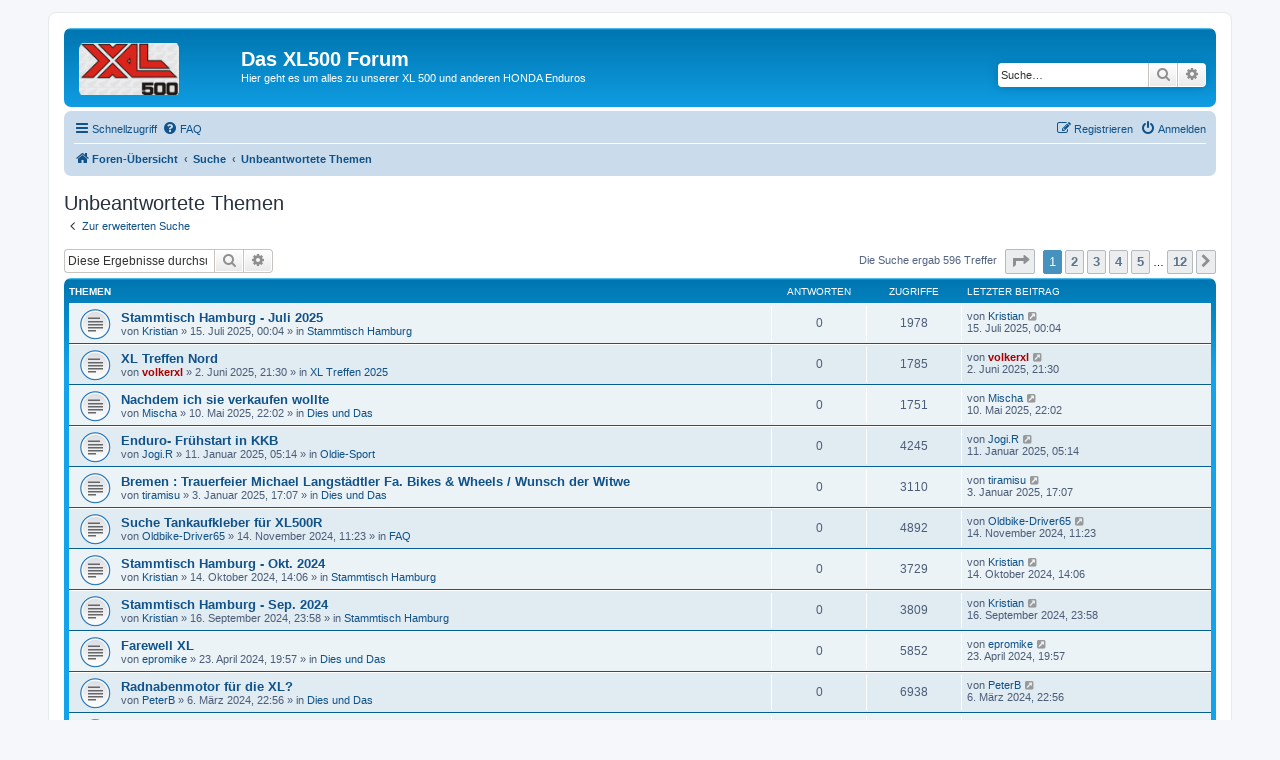

--- FILE ---
content_type: text/html; charset=UTF-8
request_url: http://www.xl500.de/abcdef3.2/search.php?search_id=unanswered&sid=3ad79c946e74f43b03eea423055c173d
body_size: 11763
content:
<!DOCTYPE html>
<html dir="ltr" lang="de">
<head>
<meta charset="utf-8" />
<meta http-equiv="X-UA-Compatible" content="IE=edge">
<meta name="viewport" content="width=device-width, initial-scale=1" />

<title>Das XL500 Forum - Unbeantwortete Themen</title>

	<link rel="alternate" type="application/atom+xml" title="Feed - Das XL500 Forum" href="/abcdef3.2/app.php/feed?sid=80211d0fdb33e340924d6766a8920d61">			<link rel="alternate" type="application/atom+xml" title="Feed - Neue Themen" href="/abcdef3.2/app.php/feed/topics?sid=80211d0fdb33e340924d6766a8920d61">				

<!--
	phpBB style name: prosilver
	Based on style:   prosilver (this is the default phpBB3 style)
	Original author:  Tom Beddard ( http://www.subBlue.com/ )
	Modified by:
-->

<link href="./assets/css/font-awesome.min.css?assets_version=16" rel="stylesheet">
<link href="./styles/prosilver/theme/stylesheet.css?assets_version=16" rel="stylesheet">
<link href="./styles/prosilver/theme/de/stylesheet.css?assets_version=16" rel="stylesheet">




<!--[if lte IE 9]>
	<link href="./styles/prosilver/theme/tweaks.css?assets_version=16" rel="stylesheet">
<![endif]-->





</head>
<body id="phpbb" class="nojs notouch section-search ltr ">


<div id="wrap" class="wrap">
	<a id="top" class="top-anchor" accesskey="t"></a>
	<div id="page-header">
		<div class="headerbar" role="banner">
					<div class="inner">

			<div id="site-description" class="site-description">
		<a id="logo" class="logo" href="./index.php?sid=80211d0fdb33e340924d6766a8920d61" title="Foren-Übersicht">
					<span class="site_logo"></span>
				</a>
				<h1>Das XL500 Forum</h1>
				<p>Hier geht es um alles zu unserer XL 500 und anderen HONDA Enduros</p>
				<p class="skiplink"><a href="#start_here">Zum Inhalt</a></p>
			</div>

									<div id="search-box" class="search-box search-header" role="search">
				<form action="./search.php?sid=80211d0fdb33e340924d6766a8920d61" method="get" id="search">
				<fieldset>
					<input name="keywords" id="keywords" type="search" maxlength="128" title="Suche nach Wörtern" class="inputbox search tiny" size="20" value="" placeholder="Suche…" />
					<button class="button button-search" type="submit" title="Suche">
						<i class="icon fa-search fa-fw" aria-hidden="true"></i><span class="sr-only">Suche</span>
					</button>
					<a href="./search.php?sid=80211d0fdb33e340924d6766a8920d61" class="button button-search-end" title="Erweiterte Suche">
						<i class="icon fa-cog fa-fw" aria-hidden="true"></i><span class="sr-only">Erweiterte Suche</span>
					</a>
					<input type="hidden" name="sid" value="80211d0fdb33e340924d6766a8920d61" />

				</fieldset>
				</form>
			</div>
						
			</div>
					</div>
				<div class="navbar" role="navigation">
	<div class="inner">

	<ul id="nav-main" class="nav-main linklist" role="menubar">

		<li id="quick-links" class="quick-links dropdown-container responsive-menu" data-skip-responsive="true">
			<a href="#" class="dropdown-trigger">
				<i class="icon fa-bars fa-fw" aria-hidden="true"></i><span>Schnellzugriff</span>
			</a>
			<div class="dropdown">
				<div class="pointer"><div class="pointer-inner"></div></div>
				<ul class="dropdown-contents" role="menu">
					
											<li class="separator"></li>
																									<li>
								<a href="./search.php?search_id=unanswered&amp;sid=80211d0fdb33e340924d6766a8920d61" role="menuitem">
									<i class="icon fa-file-o fa-fw icon-gray" aria-hidden="true"></i><span>Unbeantwortete Themen</span>
								</a>
							</li>
							<li>
								<a href="./search.php?search_id=active_topics&amp;sid=80211d0fdb33e340924d6766a8920d61" role="menuitem">
									<i class="icon fa-file-o fa-fw icon-blue" aria-hidden="true"></i><span>Aktive Themen</span>
								</a>
							</li>
							<li class="separator"></li>
							<li>
								<a href="./search.php?sid=80211d0fdb33e340924d6766a8920d61" role="menuitem">
									<i class="icon fa-search fa-fw" aria-hidden="true"></i><span>Suche</span>
								</a>
							</li>
					
										<li class="separator"></li>

									</ul>
			</div>
		</li>

				<li data-skip-responsive="true">
			<a href="/abcdef3.2/app.php/help/faq?sid=80211d0fdb33e340924d6766a8920d61" rel="help" title="Häufig gestellte Fragen" role="menuitem">
				<i class="icon fa-question-circle fa-fw" aria-hidden="true"></i><span>FAQ</span>
			</a>
		</li>
								
			<li class="rightside"  data-skip-responsive="true">
			<a href="./ucp.php?mode=login&amp;redirect=search.php%3Fsearch_id%3Dunanswered&amp;sid=80211d0fdb33e340924d6766a8920d61" title="Anmelden" accesskey="x" role="menuitem">
				<i class="icon fa-power-off fa-fw" aria-hidden="true"></i><span>Anmelden</span>
			</a>
		</li>
					<li class="rightside" data-skip-responsive="true">
				<a href="./ucp.php?mode=register&amp;sid=80211d0fdb33e340924d6766a8920d61" role="menuitem">
					<i class="icon fa-pencil-square-o  fa-fw" aria-hidden="true"></i><span>Registrieren</span>
				</a>
			</li>
						</ul>

	<ul id="nav-breadcrumbs" class="nav-breadcrumbs linklist navlinks" role="menubar">
				
		
		<li class="breadcrumbs" itemscope itemtype="https://schema.org/BreadcrumbList">

			
							<span class="crumb" itemtype="https://schema.org/ListItem" itemprop="itemListElement" itemscope><a itemprop="item" href="./index.php?sid=80211d0fdb33e340924d6766a8920d61" accesskey="h" data-navbar-reference="index"><i class="icon fa-home fa-fw"></i><span itemprop="name">Foren-Übersicht</span></a><meta itemprop="position" content="1" /></span>

											
								<span class="crumb" itemtype="https://schema.org/ListItem" itemprop="itemListElement" itemscope><a itemprop="item" href="./search.php?sid=80211d0fdb33e340924d6766a8920d61"><span itemprop="name">Suche</span></a><meta itemprop="position" content="2" /></span>
															
								<span class="crumb" itemtype="https://schema.org/ListItem" itemprop="itemListElement" itemscope><a itemprop="item" href="./search.php?search_id=unanswered&amp;sid=80211d0fdb33e340924d6766a8920d61"><span itemprop="name">Unbeantwortete Themen</span></a><meta itemprop="position" content="3" /></span>
							
					</li>

		
					<li class="rightside responsive-search">
				<a href="./search.php?sid=80211d0fdb33e340924d6766a8920d61" title="Zeigt die erweiterten Suchoptionen an" role="menuitem">
					<i class="icon fa-search fa-fw" aria-hidden="true"></i><span class="sr-only">Suche</span>
				</a>
			</li>
			</ul>

	</div>
</div>
	</div>

	
	<a id="start_here" class="anchor"></a>
	<div id="page-body" class="page-body" role="main">
		
		

<h2 class="searchresults-title">Unbeantwortete Themen</h2>

	<p class="advanced-search-link">
		<a class="arrow-left" href="./search.php?sid=80211d0fdb33e340924d6766a8920d61" title="Erweiterte Suche">
			<i class="icon fa-angle-left fa-fw icon-black" aria-hidden="true"></i><span>Zur erweiterten Suche</span>
		</a>
	</p>


	<div class="action-bar bar-top">

			<div class="search-box" role="search">
			<form method="post" action="./search.php?st=0&amp;sk=t&amp;sd=d&amp;sr=topics&amp;sid=80211d0fdb33e340924d6766a8920d61&amp;search_id=unanswered">
			<fieldset>
				<input class="inputbox search tiny" type="search" name="add_keywords" id="add_keywords" value="" placeholder="Diese Ergebnisse durchsuchen" />
				<button class="button button-search" type="submit" title="Suche">
					<i class="icon fa-search fa-fw" aria-hidden="true"></i><span class="sr-only">Suche</span>
				</button>
				<a href="./search.php?sid=80211d0fdb33e340924d6766a8920d61" class="button button-search-end" title="Erweiterte Suche">
					<i class="icon fa-cog fa-fw" aria-hidden="true"></i><span class="sr-only">Erweiterte Suche</span>
				</a>
			</fieldset>
			</form>
		</div>
	
		
		<div class="pagination">
						Die Suche ergab 596 Treffer
							<ul>
	<li class="dropdown-container dropdown-button-control dropdown-page-jump page-jump">
		<a class="button button-icon-only dropdown-trigger" href="#" title="Klicke, um auf Seite … zu gehen" role="button"><i class="icon fa-level-down fa-rotate-270" aria-hidden="true"></i><span class="sr-only">Seite <strong>1</strong> von <strong>12</strong></span></a>
		<div class="dropdown">
			<div class="pointer"><div class="pointer-inner"></div></div>
			<ul class="dropdown-contents">
				<li>Gehe zu Seite:</li>
				<li class="page-jump-form">
					<input type="number" name="page-number" min="1" max="999999" title="Gib die Nummer der Seite an, zu der du gehen möchtest." class="inputbox tiny" data-per-page="50" data-base-url=".&#x2F;search.php&#x3F;st&#x3D;0&amp;amp&#x3B;sk&#x3D;t&amp;amp&#x3B;sd&#x3D;d&amp;amp&#x3B;sr&#x3D;topics&amp;amp&#x3B;sid&#x3D;80211d0fdb33e340924d6766a8920d61&amp;amp&#x3B;search_id&#x3D;unanswered" data-start-name="start" />
					<input class="button2" value="Los" type="button" />
				</li>
			</ul>
		</div>
	</li>
		<li class="active"><span>1</span></li>
				<li><a class="button" href="./search.php?st=0&amp;sk=t&amp;sd=d&amp;sr=topics&amp;sid=80211d0fdb33e340924d6766a8920d61&amp;search_id=unanswered&amp;start=50" role="button">2</a></li>
				<li><a class="button" href="./search.php?st=0&amp;sk=t&amp;sd=d&amp;sr=topics&amp;sid=80211d0fdb33e340924d6766a8920d61&amp;search_id=unanswered&amp;start=100" role="button">3</a></li>
				<li><a class="button" href="./search.php?st=0&amp;sk=t&amp;sd=d&amp;sr=topics&amp;sid=80211d0fdb33e340924d6766a8920d61&amp;search_id=unanswered&amp;start=150" role="button">4</a></li>
				<li><a class="button" href="./search.php?st=0&amp;sk=t&amp;sd=d&amp;sr=topics&amp;sid=80211d0fdb33e340924d6766a8920d61&amp;search_id=unanswered&amp;start=200" role="button">5</a></li>
			<li class="ellipsis" role="separator"><span>…</span></li>
				<li><a class="button" href="./search.php?st=0&amp;sk=t&amp;sd=d&amp;sr=topics&amp;sid=80211d0fdb33e340924d6766a8920d61&amp;search_id=unanswered&amp;start=550" role="button">12</a></li>
				<li class="arrow next"><a class="button button-icon-only" href="./search.php?st=0&amp;sk=t&amp;sd=d&amp;sr=topics&amp;sid=80211d0fdb33e340924d6766a8920d61&amp;search_id=unanswered&amp;start=50" rel="next" role="button"><i class="icon fa-chevron-right fa-fw" aria-hidden="true"></i><span class="sr-only">Nächste</span></a></li>
	</ul>
					</div>
	</div>


		<div class="forumbg">

		<div class="inner">
		<ul class="topiclist">
			<li class="header">
				<dl class="row-item">
					<dt><div class="list-inner">Themen</div></dt>
					<dd class="posts">Antworten</dd>
					<dd class="views">Zugriffe</dd>
					<dd class="lastpost"><span>Letzter Beitrag</span></dd>
									</dl>
			</li>
		</ul>
		<ul class="topiclist topics">

								<li class="row bg1">
				<dl class="row-item topic_read">
					<dt title="Es gibt keine neuen ungelesenen Beiträge in diesem Thema.">
												<div class="list-inner">
																					<a href="./viewtopic.php?t=15415&amp;sid=80211d0fdb33e340924d6766a8920d61" class="topictitle">Stammtisch Hamburg - Juli 2025</a>
																												<br />
							
															<div class="responsive-show" style="display: none;">
									Letzter Beitrag von <a href="./memberlist.php?mode=viewprofile&amp;u=1489&amp;sid=80211d0fdb33e340924d6766a8920d61" class="username">Kristian</a> &laquo; <a href="./viewtopic.php?p=132872&amp;sid=80211d0fdb33e340924d6766a8920d61#p132872" title="Gehe zum letzten Beitrag"><time datetime="2025-07-14T22:04:49+00:00">15. Juli 2025, 00:04</time></a>
									<br />Verfasst in <a href="./viewforum.php?f=48&amp;sid=80211d0fdb33e340924d6766a8920d61">Stammtisch Hamburg</a>
								</div>
														
							<div class="responsive-hide left-box">
																																von <a href="./memberlist.php?mode=viewprofile&amp;u=1489&amp;sid=80211d0fdb33e340924d6766a8920d61" class="username">Kristian</a> &raquo; <time datetime="2025-07-14T22:04:49+00:00">15. Juli 2025, 00:04</time> &raquo; in <a href="./viewforum.php?f=48&amp;sid=80211d0fdb33e340924d6766a8920d61">Stammtisch Hamburg</a>
															</div>

							
													</div>
					</dt>
					<dd class="posts">0 <dfn>Antworten</dfn></dd>
					<dd class="views">1978 <dfn>Zugriffe</dfn></dd>
					<dd class="lastpost">
						<span><dfn>Letzter Beitrag </dfn>von <a href="./memberlist.php?mode=viewprofile&amp;u=1489&amp;sid=80211d0fdb33e340924d6766a8920d61" class="username">Kristian</a>															<a href="./viewtopic.php?p=132872&amp;sid=80211d0fdb33e340924d6766a8920d61#p132872" title="Gehe zum letzten Beitrag">
									<i class="icon fa-external-link-square fa-fw icon-lightgray icon-md" aria-hidden="true"></i><span class="sr-only"></span>
								</a>
														<br /><time datetime="2025-07-14T22:04:49+00:00">15. Juli 2025, 00:04</time>
						</span>
					</dd>
									</dl>
			</li>
											<li class="row bg2">
				<dl class="row-item topic_read">
					<dt title="Es gibt keine neuen ungelesenen Beiträge in diesem Thema.">
												<div class="list-inner">
																					<a href="./viewtopic.php?t=15400&amp;sid=80211d0fdb33e340924d6766a8920d61" class="topictitle">XL Treffen Nord</a>
																												<br />
							
															<div class="responsive-show" style="display: none;">
									Letzter Beitrag von <a href="./memberlist.php?mode=viewprofile&amp;u=4&amp;sid=80211d0fdb33e340924d6766a8920d61" style="color: #AA0000;" class="username-coloured">volkerxl</a> &laquo; <a href="./viewtopic.php?p=132716&amp;sid=80211d0fdb33e340924d6766a8920d61#p132716" title="Gehe zum letzten Beitrag"><time datetime="2025-06-02T19:30:07+00:00">2. Juni 2025, 21:30</time></a>
									<br />Verfasst in <a href="./viewforum.php?f=83&amp;sid=80211d0fdb33e340924d6766a8920d61">XL Treffen 2025</a>
								</div>
														
							<div class="responsive-hide left-box">
																																von <a href="./memberlist.php?mode=viewprofile&amp;u=4&amp;sid=80211d0fdb33e340924d6766a8920d61" style="color: #AA0000;" class="username-coloured">volkerxl</a> &raquo; <time datetime="2025-06-02T19:30:07+00:00">2. Juni 2025, 21:30</time> &raquo; in <a href="./viewforum.php?f=83&amp;sid=80211d0fdb33e340924d6766a8920d61">XL Treffen 2025</a>
															</div>

							
													</div>
					</dt>
					<dd class="posts">0 <dfn>Antworten</dfn></dd>
					<dd class="views">1785 <dfn>Zugriffe</dfn></dd>
					<dd class="lastpost">
						<span><dfn>Letzter Beitrag </dfn>von <a href="./memberlist.php?mode=viewprofile&amp;u=4&amp;sid=80211d0fdb33e340924d6766a8920d61" style="color: #AA0000;" class="username-coloured">volkerxl</a>															<a href="./viewtopic.php?p=132716&amp;sid=80211d0fdb33e340924d6766a8920d61#p132716" title="Gehe zum letzten Beitrag">
									<i class="icon fa-external-link-square fa-fw icon-lightgray icon-md" aria-hidden="true"></i><span class="sr-only"></span>
								</a>
														<br /><time datetime="2025-06-02T19:30:07+00:00">2. Juni 2025, 21:30</time>
						</span>
					</dd>
									</dl>
			</li>
											<li class="row bg1">
				<dl class="row-item topic_read">
					<dt title="Es gibt keine neuen ungelesenen Beiträge in diesem Thema.">
												<div class="list-inner">
																					<a href="./viewtopic.php?t=15384&amp;sid=80211d0fdb33e340924d6766a8920d61" class="topictitle">Nachdem ich sie verkaufen wollte</a>
																												<br />
							
															<div class="responsive-show" style="display: none;">
									Letzter Beitrag von <a href="./memberlist.php?mode=viewprofile&amp;u=4922&amp;sid=80211d0fdb33e340924d6766a8920d61" class="username">Mischa</a> &laquo; <a href="./viewtopic.php?p=132559&amp;sid=80211d0fdb33e340924d6766a8920d61#p132559" title="Gehe zum letzten Beitrag"><time datetime="2025-05-10T20:02:18+00:00">10. Mai 2025, 22:02</time></a>
									<br />Verfasst in <a href="./viewforum.php?f=6&amp;sid=80211d0fdb33e340924d6766a8920d61">Dies und Das</a>
								</div>
														
							<div class="responsive-hide left-box">
																																von <a href="./memberlist.php?mode=viewprofile&amp;u=4922&amp;sid=80211d0fdb33e340924d6766a8920d61" class="username">Mischa</a> &raquo; <time datetime="2025-05-10T20:02:18+00:00">10. Mai 2025, 22:02</time> &raquo; in <a href="./viewforum.php?f=6&amp;sid=80211d0fdb33e340924d6766a8920d61">Dies und Das</a>
															</div>

							
													</div>
					</dt>
					<dd class="posts">0 <dfn>Antworten</dfn></dd>
					<dd class="views">1751 <dfn>Zugriffe</dfn></dd>
					<dd class="lastpost">
						<span><dfn>Letzter Beitrag </dfn>von <a href="./memberlist.php?mode=viewprofile&amp;u=4922&amp;sid=80211d0fdb33e340924d6766a8920d61" class="username">Mischa</a>															<a href="./viewtopic.php?p=132559&amp;sid=80211d0fdb33e340924d6766a8920d61#p132559" title="Gehe zum letzten Beitrag">
									<i class="icon fa-external-link-square fa-fw icon-lightgray icon-md" aria-hidden="true"></i><span class="sr-only"></span>
								</a>
														<br /><time datetime="2025-05-10T20:02:18+00:00">10. Mai 2025, 22:02</time>
						</span>
					</dd>
									</dl>
			</li>
											<li class="row bg2">
				<dl class="row-item topic_read">
					<dt title="Es gibt keine neuen ungelesenen Beiträge in diesem Thema.">
												<div class="list-inner">
																					<a href="./viewtopic.php?t=15328&amp;sid=80211d0fdb33e340924d6766a8920d61" class="topictitle">Enduro- Frühstart in KKB</a>
																												<br />
							
															<div class="responsive-show" style="display: none;">
									Letzter Beitrag von <a href="./memberlist.php?mode=viewprofile&amp;u=2725&amp;sid=80211d0fdb33e340924d6766a8920d61" class="username">Jogi.R</a> &laquo; <a href="./viewtopic.php?p=132087&amp;sid=80211d0fdb33e340924d6766a8920d61#p132087" title="Gehe zum letzten Beitrag"><time datetime="2025-01-11T04:14:04+00:00">11. Januar 2025, 05:14</time></a>
									<br />Verfasst in <a href="./viewforum.php?f=54&amp;sid=80211d0fdb33e340924d6766a8920d61">Oldie-Sport</a>
								</div>
														
							<div class="responsive-hide left-box">
																																von <a href="./memberlist.php?mode=viewprofile&amp;u=2725&amp;sid=80211d0fdb33e340924d6766a8920d61" class="username">Jogi.R</a> &raquo; <time datetime="2025-01-11T04:14:04+00:00">11. Januar 2025, 05:14</time> &raquo; in <a href="./viewforum.php?f=54&amp;sid=80211d0fdb33e340924d6766a8920d61">Oldie-Sport</a>
															</div>

							
													</div>
					</dt>
					<dd class="posts">0 <dfn>Antworten</dfn></dd>
					<dd class="views">4245 <dfn>Zugriffe</dfn></dd>
					<dd class="lastpost">
						<span><dfn>Letzter Beitrag </dfn>von <a href="./memberlist.php?mode=viewprofile&amp;u=2725&amp;sid=80211d0fdb33e340924d6766a8920d61" class="username">Jogi.R</a>															<a href="./viewtopic.php?p=132087&amp;sid=80211d0fdb33e340924d6766a8920d61#p132087" title="Gehe zum letzten Beitrag">
									<i class="icon fa-external-link-square fa-fw icon-lightgray icon-md" aria-hidden="true"></i><span class="sr-only"></span>
								</a>
														<br /><time datetime="2025-01-11T04:14:04+00:00">11. Januar 2025, 05:14</time>
						</span>
					</dd>
									</dl>
			</li>
											<li class="row bg1">
				<dl class="row-item topic_read">
					<dt title="Es gibt keine neuen ungelesenen Beiträge in diesem Thema.">
												<div class="list-inner">
																					<a href="./viewtopic.php?t=15326&amp;sid=80211d0fdb33e340924d6766a8920d61" class="topictitle">Bremen : Trauerfeier Michael Langstädtler Fa. Bikes &amp; Wheels  / Wunsch der Witwe</a>
																												<br />
							
															<div class="responsive-show" style="display: none;">
									Letzter Beitrag von <a href="./memberlist.php?mode=viewprofile&amp;u=5142&amp;sid=80211d0fdb33e340924d6766a8920d61" class="username">tiramisu</a> &laquo; <a href="./viewtopic.php?p=132079&amp;sid=80211d0fdb33e340924d6766a8920d61#p132079" title="Gehe zum letzten Beitrag"><time datetime="2025-01-03T16:07:37+00:00">3. Januar 2025, 17:07</time></a>
									<br />Verfasst in <a href="./viewforum.php?f=6&amp;sid=80211d0fdb33e340924d6766a8920d61">Dies und Das</a>
								</div>
														
							<div class="responsive-hide left-box">
																																von <a href="./memberlist.php?mode=viewprofile&amp;u=5142&amp;sid=80211d0fdb33e340924d6766a8920d61" class="username">tiramisu</a> &raquo; <time datetime="2025-01-03T16:07:37+00:00">3. Januar 2025, 17:07</time> &raquo; in <a href="./viewforum.php?f=6&amp;sid=80211d0fdb33e340924d6766a8920d61">Dies und Das</a>
															</div>

							
													</div>
					</dt>
					<dd class="posts">0 <dfn>Antworten</dfn></dd>
					<dd class="views">3110 <dfn>Zugriffe</dfn></dd>
					<dd class="lastpost">
						<span><dfn>Letzter Beitrag </dfn>von <a href="./memberlist.php?mode=viewprofile&amp;u=5142&amp;sid=80211d0fdb33e340924d6766a8920d61" class="username">tiramisu</a>															<a href="./viewtopic.php?p=132079&amp;sid=80211d0fdb33e340924d6766a8920d61#p132079" title="Gehe zum letzten Beitrag">
									<i class="icon fa-external-link-square fa-fw icon-lightgray icon-md" aria-hidden="true"></i><span class="sr-only"></span>
								</a>
														<br /><time datetime="2025-01-03T16:07:37+00:00">3. Januar 2025, 17:07</time>
						</span>
					</dd>
									</dl>
			</li>
											<li class="row bg2">
				<dl class="row-item topic_read">
					<dt title="Es gibt keine neuen ungelesenen Beiträge in diesem Thema.">
												<div class="list-inner">
																					<a href="./viewtopic.php?t=15306&amp;sid=80211d0fdb33e340924d6766a8920d61" class="topictitle">Suche Tankaufkleber für XL500R</a>
																												<br />
							
															<div class="responsive-show" style="display: none;">
									Letzter Beitrag von <a href="./memberlist.php?mode=viewprofile&amp;u=5578&amp;sid=80211d0fdb33e340924d6766a8920d61" class="username">Oldbike-Driver65</a> &laquo; <a href="./viewtopic.php?p=131923&amp;sid=80211d0fdb33e340924d6766a8920d61#p131923" title="Gehe zum letzten Beitrag"><time datetime="2024-11-14T10:23:46+00:00">14. November 2024, 11:23</time></a>
									<br />Verfasst in <a href="./viewforum.php?f=29&amp;sid=80211d0fdb33e340924d6766a8920d61">FAQ</a>
								</div>
														
							<div class="responsive-hide left-box">
																																von <a href="./memberlist.php?mode=viewprofile&amp;u=5578&amp;sid=80211d0fdb33e340924d6766a8920d61" class="username">Oldbike-Driver65</a> &raquo; <time datetime="2024-11-14T10:23:46+00:00">14. November 2024, 11:23</time> &raquo; in <a href="./viewforum.php?f=29&amp;sid=80211d0fdb33e340924d6766a8920d61">FAQ</a>
															</div>

							
													</div>
					</dt>
					<dd class="posts">0 <dfn>Antworten</dfn></dd>
					<dd class="views">4892 <dfn>Zugriffe</dfn></dd>
					<dd class="lastpost">
						<span><dfn>Letzter Beitrag </dfn>von <a href="./memberlist.php?mode=viewprofile&amp;u=5578&amp;sid=80211d0fdb33e340924d6766a8920d61" class="username">Oldbike-Driver65</a>															<a href="./viewtopic.php?p=131923&amp;sid=80211d0fdb33e340924d6766a8920d61#p131923" title="Gehe zum letzten Beitrag">
									<i class="icon fa-external-link-square fa-fw icon-lightgray icon-md" aria-hidden="true"></i><span class="sr-only"></span>
								</a>
														<br /><time datetime="2024-11-14T10:23:46+00:00">14. November 2024, 11:23</time>
						</span>
					</dd>
									</dl>
			</li>
											<li class="row bg1">
				<dl class="row-item topic_read">
					<dt title="Es gibt keine neuen ungelesenen Beiträge in diesem Thema.">
												<div class="list-inner">
																					<a href="./viewtopic.php?t=15295&amp;sid=80211d0fdb33e340924d6766a8920d61" class="topictitle">Stammtisch Hamburg - Okt. 2024</a>
																												<br />
							
															<div class="responsive-show" style="display: none;">
									Letzter Beitrag von <a href="./memberlist.php?mode=viewprofile&amp;u=1489&amp;sid=80211d0fdb33e340924d6766a8920d61" class="username">Kristian</a> &laquo; <a href="./viewtopic.php?p=131863&amp;sid=80211d0fdb33e340924d6766a8920d61#p131863" title="Gehe zum letzten Beitrag"><time datetime="2024-10-14T12:06:25+00:00">14. Oktober 2024, 14:06</time></a>
									<br />Verfasst in <a href="./viewforum.php?f=48&amp;sid=80211d0fdb33e340924d6766a8920d61">Stammtisch Hamburg</a>
								</div>
														
							<div class="responsive-hide left-box">
																																von <a href="./memberlist.php?mode=viewprofile&amp;u=1489&amp;sid=80211d0fdb33e340924d6766a8920d61" class="username">Kristian</a> &raquo; <time datetime="2024-10-14T12:06:25+00:00">14. Oktober 2024, 14:06</time> &raquo; in <a href="./viewforum.php?f=48&amp;sid=80211d0fdb33e340924d6766a8920d61">Stammtisch Hamburg</a>
															</div>

							
													</div>
					</dt>
					<dd class="posts">0 <dfn>Antworten</dfn></dd>
					<dd class="views">3729 <dfn>Zugriffe</dfn></dd>
					<dd class="lastpost">
						<span><dfn>Letzter Beitrag </dfn>von <a href="./memberlist.php?mode=viewprofile&amp;u=1489&amp;sid=80211d0fdb33e340924d6766a8920d61" class="username">Kristian</a>															<a href="./viewtopic.php?p=131863&amp;sid=80211d0fdb33e340924d6766a8920d61#p131863" title="Gehe zum letzten Beitrag">
									<i class="icon fa-external-link-square fa-fw icon-lightgray icon-md" aria-hidden="true"></i><span class="sr-only"></span>
								</a>
														<br /><time datetime="2024-10-14T12:06:25+00:00">14. Oktober 2024, 14:06</time>
						</span>
					</dd>
									</dl>
			</li>
											<li class="row bg2">
				<dl class="row-item topic_read">
					<dt title="Es gibt keine neuen ungelesenen Beiträge in diesem Thema.">
												<div class="list-inner">
																					<a href="./viewtopic.php?t=15285&amp;sid=80211d0fdb33e340924d6766a8920d61" class="topictitle">Stammtisch Hamburg - Sep. 2024</a>
																												<br />
							
															<div class="responsive-show" style="display: none;">
									Letzter Beitrag von <a href="./memberlist.php?mode=viewprofile&amp;u=1489&amp;sid=80211d0fdb33e340924d6766a8920d61" class="username">Kristian</a> &laquo; <a href="./viewtopic.php?p=131777&amp;sid=80211d0fdb33e340924d6766a8920d61#p131777" title="Gehe zum letzten Beitrag"><time datetime="2024-09-16T21:58:55+00:00">16. September 2024, 23:58</time></a>
									<br />Verfasst in <a href="./viewforum.php?f=48&amp;sid=80211d0fdb33e340924d6766a8920d61">Stammtisch Hamburg</a>
								</div>
														
							<div class="responsive-hide left-box">
																																von <a href="./memberlist.php?mode=viewprofile&amp;u=1489&amp;sid=80211d0fdb33e340924d6766a8920d61" class="username">Kristian</a> &raquo; <time datetime="2024-09-16T21:58:55+00:00">16. September 2024, 23:58</time> &raquo; in <a href="./viewforum.php?f=48&amp;sid=80211d0fdb33e340924d6766a8920d61">Stammtisch Hamburg</a>
															</div>

							
													</div>
					</dt>
					<dd class="posts">0 <dfn>Antworten</dfn></dd>
					<dd class="views">3809 <dfn>Zugriffe</dfn></dd>
					<dd class="lastpost">
						<span><dfn>Letzter Beitrag </dfn>von <a href="./memberlist.php?mode=viewprofile&amp;u=1489&amp;sid=80211d0fdb33e340924d6766a8920d61" class="username">Kristian</a>															<a href="./viewtopic.php?p=131777&amp;sid=80211d0fdb33e340924d6766a8920d61#p131777" title="Gehe zum letzten Beitrag">
									<i class="icon fa-external-link-square fa-fw icon-lightgray icon-md" aria-hidden="true"></i><span class="sr-only"></span>
								</a>
														<br /><time datetime="2024-09-16T21:58:55+00:00">16. September 2024, 23:58</time>
						</span>
					</dd>
									</dl>
			</li>
											<li class="row bg1">
				<dl class="row-item topic_read">
					<dt title="Es gibt keine neuen ungelesenen Beiträge in diesem Thema.">
												<div class="list-inner">
																					<a href="./viewtopic.php?t=15226&amp;sid=80211d0fdb33e340924d6766a8920d61" class="topictitle">Farewell XL</a>
																												<br />
							
															<div class="responsive-show" style="display: none;">
									Letzter Beitrag von <a href="./memberlist.php?mode=viewprofile&amp;u=5329&amp;sid=80211d0fdb33e340924d6766a8920d61" class="username">epromike</a> &laquo; <a href="./viewtopic.php?p=131257&amp;sid=80211d0fdb33e340924d6766a8920d61#p131257" title="Gehe zum letzten Beitrag"><time datetime="2024-04-23T17:57:43+00:00">23. April 2024, 19:57</time></a>
									<br />Verfasst in <a href="./viewforum.php?f=6&amp;sid=80211d0fdb33e340924d6766a8920d61">Dies und Das</a>
								</div>
														
							<div class="responsive-hide left-box">
																																von <a href="./memberlist.php?mode=viewprofile&amp;u=5329&amp;sid=80211d0fdb33e340924d6766a8920d61" class="username">epromike</a> &raquo; <time datetime="2024-04-23T17:57:43+00:00">23. April 2024, 19:57</time> &raquo; in <a href="./viewforum.php?f=6&amp;sid=80211d0fdb33e340924d6766a8920d61">Dies und Das</a>
															</div>

							
													</div>
					</dt>
					<dd class="posts">0 <dfn>Antworten</dfn></dd>
					<dd class="views">5852 <dfn>Zugriffe</dfn></dd>
					<dd class="lastpost">
						<span><dfn>Letzter Beitrag </dfn>von <a href="./memberlist.php?mode=viewprofile&amp;u=5329&amp;sid=80211d0fdb33e340924d6766a8920d61" class="username">epromike</a>															<a href="./viewtopic.php?p=131257&amp;sid=80211d0fdb33e340924d6766a8920d61#p131257" title="Gehe zum letzten Beitrag">
									<i class="icon fa-external-link-square fa-fw icon-lightgray icon-md" aria-hidden="true"></i><span class="sr-only"></span>
								</a>
														<br /><time datetime="2024-04-23T17:57:43+00:00">23. April 2024, 19:57</time>
						</span>
					</dd>
									</dl>
			</li>
											<li class="row bg2">
				<dl class="row-item topic_read">
					<dt title="Es gibt keine neuen ungelesenen Beiträge in diesem Thema.">
												<div class="list-inner">
																					<a href="./viewtopic.php?t=15200&amp;sid=80211d0fdb33e340924d6766a8920d61" class="topictitle">Radnabenmotor für die XL?</a>
																												<br />
							
															<div class="responsive-show" style="display: none;">
									Letzter Beitrag von <a href="./memberlist.php?mode=viewprofile&amp;u=260&amp;sid=80211d0fdb33e340924d6766a8920d61" class="username">PeterB</a> &laquo; <a href="./viewtopic.php?p=131067&amp;sid=80211d0fdb33e340924d6766a8920d61#p131067" title="Gehe zum letzten Beitrag"><time datetime="2024-03-06T21:56:43+00:00">6. März 2024, 22:56</time></a>
									<br />Verfasst in <a href="./viewforum.php?f=6&amp;sid=80211d0fdb33e340924d6766a8920d61">Dies und Das</a>
								</div>
														
							<div class="responsive-hide left-box">
																																von <a href="./memberlist.php?mode=viewprofile&amp;u=260&amp;sid=80211d0fdb33e340924d6766a8920d61" class="username">PeterB</a> &raquo; <time datetime="2024-03-06T21:56:43+00:00">6. März 2024, 22:56</time> &raquo; in <a href="./viewforum.php?f=6&amp;sid=80211d0fdb33e340924d6766a8920d61">Dies und Das</a>
															</div>

							
													</div>
					</dt>
					<dd class="posts">0 <dfn>Antworten</dfn></dd>
					<dd class="views">6938 <dfn>Zugriffe</dfn></dd>
					<dd class="lastpost">
						<span><dfn>Letzter Beitrag </dfn>von <a href="./memberlist.php?mode=viewprofile&amp;u=260&amp;sid=80211d0fdb33e340924d6766a8920d61" class="username">PeterB</a>															<a href="./viewtopic.php?p=131067&amp;sid=80211d0fdb33e340924d6766a8920d61#p131067" title="Gehe zum letzten Beitrag">
									<i class="icon fa-external-link-square fa-fw icon-lightgray icon-md" aria-hidden="true"></i><span class="sr-only"></span>
								</a>
														<br /><time datetime="2024-03-06T21:56:43+00:00">6. März 2024, 22:56</time>
						</span>
					</dd>
									</dl>
			</li>
											<li class="row bg1">
				<dl class="row-item topic_read">
					<dt title="Es gibt keine neuen ungelesenen Beiträge in diesem Thema.">
												<div class="list-inner">
																					<a href="./viewtopic.php?t=15195&amp;sid=80211d0fdb33e340924d6766a8920d61" class="topictitle">Schrauber gesucht</a>
																												<br />
							
															<div class="responsive-show" style="display: none;">
									Letzter Beitrag von <a href="./memberlist.php?mode=viewprofile&amp;u=3445&amp;sid=80211d0fdb33e340924d6766a8920d61" class="username">tigerdrache</a> &laquo; <a href="./viewtopic.php?p=131025&amp;sid=80211d0fdb33e340924d6766a8920d61#p131025" title="Gehe zum letzten Beitrag"><time datetime="2024-02-23T16:18:02+00:00">23. Februar 2024, 17:18</time></a>
									<br />Verfasst in <a href="./viewforum.php?f=2&amp;sid=80211d0fdb33e340924d6766a8920d61">Reparatur</a>
								</div>
														
							<div class="responsive-hide left-box">
																																von <a href="./memberlist.php?mode=viewprofile&amp;u=3445&amp;sid=80211d0fdb33e340924d6766a8920d61" class="username">tigerdrache</a> &raquo; <time datetime="2024-02-23T16:18:02+00:00">23. Februar 2024, 17:18</time> &raquo; in <a href="./viewforum.php?f=2&amp;sid=80211d0fdb33e340924d6766a8920d61">Reparatur</a>
															</div>

							
													</div>
					</dt>
					<dd class="posts">0 <dfn>Antworten</dfn></dd>
					<dd class="views">6204 <dfn>Zugriffe</dfn></dd>
					<dd class="lastpost">
						<span><dfn>Letzter Beitrag </dfn>von <a href="./memberlist.php?mode=viewprofile&amp;u=3445&amp;sid=80211d0fdb33e340924d6766a8920d61" class="username">tigerdrache</a>															<a href="./viewtopic.php?p=131025&amp;sid=80211d0fdb33e340924d6766a8920d61#p131025" title="Gehe zum letzten Beitrag">
									<i class="icon fa-external-link-square fa-fw icon-lightgray icon-md" aria-hidden="true"></i><span class="sr-only"></span>
								</a>
														<br /><time datetime="2024-02-23T16:18:02+00:00">23. Februar 2024, 17:18</time>
						</span>
					</dd>
									</dl>
			</li>
											<li class="row bg2">
				<dl class="row-item topic_read">
					<dt title="Es gibt keine neuen ungelesenen Beiträge in diesem Thema.">
												<div class="list-inner">
																					<a href="./viewtopic.php?t=15151&amp;sid=80211d0fdb33e340924d6766a8920d61" class="topictitle">Lenkerarmaturen XL 500</a>
																												<br />
							
															<div class="responsive-show" style="display: none;">
									Letzter Beitrag von <a href="./memberlist.php?mode=viewprofile&amp;u=492&amp;sid=80211d0fdb33e340924d6766a8920d61" class="username">hbmjka</a> &laquo; <a href="./viewtopic.php?p=130654&amp;sid=80211d0fdb33e340924d6766a8920d61#p130654" title="Gehe zum letzten Beitrag"><time datetime="2023-10-22T16:03:33+00:00">22. Oktober 2023, 18:03</time></a>
									<br />Verfasst in <a href="./viewforum.php?f=4&amp;sid=80211d0fdb33e340924d6766a8920d61">Baustelle</a>
								</div>
														
							<div class="responsive-hide left-box">
																																von <a href="./memberlist.php?mode=viewprofile&amp;u=492&amp;sid=80211d0fdb33e340924d6766a8920d61" class="username">hbmjka</a> &raquo; <time datetime="2023-10-22T16:03:33+00:00">22. Oktober 2023, 18:03</time> &raquo; in <a href="./viewforum.php?f=4&amp;sid=80211d0fdb33e340924d6766a8920d61">Baustelle</a>
															</div>

							
													</div>
					</dt>
					<dd class="posts">0 <dfn>Antworten</dfn></dd>
					<dd class="views">7288 <dfn>Zugriffe</dfn></dd>
					<dd class="lastpost">
						<span><dfn>Letzter Beitrag </dfn>von <a href="./memberlist.php?mode=viewprofile&amp;u=492&amp;sid=80211d0fdb33e340924d6766a8920d61" class="username">hbmjka</a>															<a href="./viewtopic.php?p=130654&amp;sid=80211d0fdb33e340924d6766a8920d61#p130654" title="Gehe zum letzten Beitrag">
									<i class="icon fa-external-link-square fa-fw icon-lightgray icon-md" aria-hidden="true"></i><span class="sr-only"></span>
								</a>
														<br /><time datetime="2023-10-22T16:03:33+00:00">22. Oktober 2023, 18:03</time>
						</span>
					</dd>
									</dl>
			</li>
											<li class="row bg1">
				<dl class="row-item topic_read">
					<dt title="Es gibt keine neuen ungelesenen Beiträge in diesem Thema.">
												<div class="list-inner">
																					<a href="./viewtopic.php?t=15125&amp;sid=80211d0fdb33e340924d6766a8920d61" class="topictitle">Reifenumrüstungen</a>
																												<br />
							
															<div class="responsive-show" style="display: none;">
									Letzter Beitrag von <span class="username">Thorsten_vom_Deich</span> &laquo; <a href="./viewtopic.php?p=130504&amp;sid=80211d0fdb33e340924d6766a8920d61#p130504" title="Gehe zum letzten Beitrag"><time datetime="2023-09-11T15:50:02+00:00">11. September 2023, 17:50</time></a>
									<br />Verfasst in <a href="./viewforum.php?f=6&amp;sid=80211d0fdb33e340924d6766a8920d61">Dies und Das</a>
								</div>
														
							<div class="responsive-hide left-box">
																																von <span class="username">Thorsten_vom_Deich</span> &raquo; <time datetime="2023-09-11T15:50:02+00:00">11. September 2023, 17:50</time> &raquo; in <a href="./viewforum.php?f=6&amp;sid=80211d0fdb33e340924d6766a8920d61">Dies und Das</a>
															</div>

							
													</div>
					</dt>
					<dd class="posts">0 <dfn>Antworten</dfn></dd>
					<dd class="views">6311 <dfn>Zugriffe</dfn></dd>
					<dd class="lastpost">
						<span><dfn>Letzter Beitrag </dfn>von <span class="username">Thorsten_vom_Deich</span>															<a href="./viewtopic.php?p=130504&amp;sid=80211d0fdb33e340924d6766a8920d61#p130504" title="Gehe zum letzten Beitrag">
									<i class="icon fa-external-link-square fa-fw icon-lightgray icon-md" aria-hidden="true"></i><span class="sr-only"></span>
								</a>
														<br /><time datetime="2023-09-11T15:50:02+00:00">11. September 2023, 17:50</time>
						</span>
					</dd>
									</dl>
			</li>
											<li class="row bg2">
				<dl class="row-item topic_read">
					<dt title="Es gibt keine neuen ungelesenen Beiträge in diesem Thema.">
												<div class="list-inner">
																					<a href="./viewtopic.php?t=15104&amp;sid=80211d0fdb33e340924d6766a8920d61" class="topictitle">Stammtisch Hamburg - Aug. 2023</a>
																												<br />
							
															<div class="responsive-show" style="display: none;">
									Letzter Beitrag von <a href="./memberlist.php?mode=viewprofile&amp;u=1489&amp;sid=80211d0fdb33e340924d6766a8920d61" class="username">Kristian</a> &laquo; <a href="./viewtopic.php?p=130276&amp;sid=80211d0fdb33e340924d6766a8920d61#p130276" title="Gehe zum letzten Beitrag"><time datetime="2023-08-07T16:49:25+00:00">7. August 2023, 18:49</time></a>
									<br />Verfasst in <a href="./viewforum.php?f=48&amp;sid=80211d0fdb33e340924d6766a8920d61">Stammtisch Hamburg</a>
								</div>
														
							<div class="responsive-hide left-box">
																																von <a href="./memberlist.php?mode=viewprofile&amp;u=1489&amp;sid=80211d0fdb33e340924d6766a8920d61" class="username">Kristian</a> &raquo; <time datetime="2023-08-07T16:49:25+00:00">7. August 2023, 18:49</time> &raquo; in <a href="./viewforum.php?f=48&amp;sid=80211d0fdb33e340924d6766a8920d61">Stammtisch Hamburg</a>
															</div>

							
													</div>
					</dt>
					<dd class="posts">0 <dfn>Antworten</dfn></dd>
					<dd class="views">7106 <dfn>Zugriffe</dfn></dd>
					<dd class="lastpost">
						<span><dfn>Letzter Beitrag </dfn>von <a href="./memberlist.php?mode=viewprofile&amp;u=1489&amp;sid=80211d0fdb33e340924d6766a8920d61" class="username">Kristian</a>															<a href="./viewtopic.php?p=130276&amp;sid=80211d0fdb33e340924d6766a8920d61#p130276" title="Gehe zum letzten Beitrag">
									<i class="icon fa-external-link-square fa-fw icon-lightgray icon-md" aria-hidden="true"></i><span class="sr-only"></span>
								</a>
														<br /><time datetime="2023-08-07T16:49:25+00:00">7. August 2023, 18:49</time>
						</span>
					</dd>
									</dl>
			</li>
											<li class="row bg1">
				<dl class="row-item topic_read">
					<dt title="Es gibt keine neuen ungelesenen Beiträge in diesem Thema.">
												<div class="list-inner">
																					<a href="./viewtopic.php?t=15085&amp;sid=80211d0fdb33e340924d6766a8920d61" class="topictitle">Zuendschloss mit Parklicht</a>
																												<br />
							
															<div class="responsive-show" style="display: none;">
									Letzter Beitrag von <a href="./memberlist.php?mode=viewprofile&amp;u=95&amp;sid=80211d0fdb33e340924d6766a8920d61" class="username">Gunnar_HH</a> &laquo; <a href="./viewtopic.php?p=130095&amp;sid=80211d0fdb33e340924d6766a8920d61#p130095" title="Gehe zum letzten Beitrag"><time datetime="2023-07-15T19:37:47+00:00">15. Juli 2023, 21:37</time></a>
									<br />Verfasst in <a href="./viewforum.php?f=4&amp;sid=80211d0fdb33e340924d6766a8920d61">Baustelle</a>
								</div>
														
							<div class="responsive-hide left-box">
																																von <a href="./memberlist.php?mode=viewprofile&amp;u=95&amp;sid=80211d0fdb33e340924d6766a8920d61" class="username">Gunnar_HH</a> &raquo; <time datetime="2023-07-15T19:37:47+00:00">15. Juli 2023, 21:37</time> &raquo; in <a href="./viewforum.php?f=4&amp;sid=80211d0fdb33e340924d6766a8920d61">Baustelle</a>
															</div>

							
													</div>
					</dt>
					<dd class="posts">0 <dfn>Antworten</dfn></dd>
					<dd class="views">7020 <dfn>Zugriffe</dfn></dd>
					<dd class="lastpost">
						<span><dfn>Letzter Beitrag </dfn>von <a href="./memberlist.php?mode=viewprofile&amp;u=95&amp;sid=80211d0fdb33e340924d6766a8920d61" class="username">Gunnar_HH</a>															<a href="./viewtopic.php?p=130095&amp;sid=80211d0fdb33e340924d6766a8920d61#p130095" title="Gehe zum letzten Beitrag">
									<i class="icon fa-external-link-square fa-fw icon-lightgray icon-md" aria-hidden="true"></i><span class="sr-only"></span>
								</a>
														<br /><time datetime="2023-07-15T19:37:47+00:00">15. Juli 2023, 21:37</time>
						</span>
					</dd>
									</dl>
			</li>
											<li class="row bg2">
				<dl class="row-item topic_read">
					<dt title="Es gibt keine neuen ungelesenen Beiträge in diesem Thema.">
												<div class="list-inner">
																					<a href="./viewtopic.php?t=15081&amp;sid=80211d0fdb33e340924d6766a8920d61" class="topictitle">Umbau auf Ölkühler</a>
																												<br />
							
															<div class="responsive-show" style="display: none;">
									Letzter Beitrag von <a href="./memberlist.php?mode=viewprofile&amp;u=5369&amp;sid=80211d0fdb33e340924d6766a8920d61" class="username">ThomasB</a> &laquo; <a href="./viewtopic.php?p=130082&amp;sid=80211d0fdb33e340924d6766a8920d61#p130082" title="Gehe zum letzten Beitrag"><time datetime="2023-07-13T09:03:34+00:00">13. Juli 2023, 11:03</time></a>
									<br />Verfasst in <a href="./viewforum.php?f=6&amp;sid=80211d0fdb33e340924d6766a8920d61">Dies und Das</a>
								</div>
														
							<div class="responsive-hide left-box">
																																von <a href="./memberlist.php?mode=viewprofile&amp;u=5369&amp;sid=80211d0fdb33e340924d6766a8920d61" class="username">ThomasB</a> &raquo; <time datetime="2023-07-13T09:03:34+00:00">13. Juli 2023, 11:03</time> &raquo; in <a href="./viewforum.php?f=6&amp;sid=80211d0fdb33e340924d6766a8920d61">Dies und Das</a>
															</div>

							
													</div>
					</dt>
					<dd class="posts">0 <dfn>Antworten</dfn></dd>
					<dd class="views">5955 <dfn>Zugriffe</dfn></dd>
					<dd class="lastpost">
						<span><dfn>Letzter Beitrag </dfn>von <a href="./memberlist.php?mode=viewprofile&amp;u=5369&amp;sid=80211d0fdb33e340924d6766a8920d61" class="username">ThomasB</a>															<a href="./viewtopic.php?p=130082&amp;sid=80211d0fdb33e340924d6766a8920d61#p130082" title="Gehe zum letzten Beitrag">
									<i class="icon fa-external-link-square fa-fw icon-lightgray icon-md" aria-hidden="true"></i><span class="sr-only"></span>
								</a>
														<br /><time datetime="2023-07-13T09:03:34+00:00">13. Juli 2023, 11:03</time>
						</span>
					</dd>
									</dl>
			</li>
											<li class="row bg1">
				<dl class="row-item topic_read">
					<dt title="Es gibt keine neuen ungelesenen Beiträge in diesem Thema.">
												<div class="list-inner">
																					<a href="./viewtopic.php?t=15075&amp;sid=80211d0fdb33e340924d6766a8920d61" class="topictitle">Stammtisch Hamburg - Juli 2023</a>
																												<br />
							
															<div class="responsive-show" style="display: none;">
									Letzter Beitrag von <a href="./memberlist.php?mode=viewprofile&amp;u=1489&amp;sid=80211d0fdb33e340924d6766a8920d61" class="username">Kristian</a> &laquo; <a href="./viewtopic.php?p=130036&amp;sid=80211d0fdb33e340924d6766a8920d61#p130036" title="Gehe zum letzten Beitrag"><time datetime="2023-07-04T22:48:35+00:00">5. Juli 2023, 00:48</time></a>
									<br />Verfasst in <a href="./viewforum.php?f=48&amp;sid=80211d0fdb33e340924d6766a8920d61">Stammtisch Hamburg</a>
								</div>
														
							<div class="responsive-hide left-box">
																																von <a href="./memberlist.php?mode=viewprofile&amp;u=1489&amp;sid=80211d0fdb33e340924d6766a8920d61" class="username">Kristian</a> &raquo; <time datetime="2023-07-04T22:48:35+00:00">5. Juli 2023, 00:48</time> &raquo; in <a href="./viewforum.php?f=48&amp;sid=80211d0fdb33e340924d6766a8920d61">Stammtisch Hamburg</a>
															</div>

							
													</div>
					</dt>
					<dd class="posts">0 <dfn>Antworten</dfn></dd>
					<dd class="views">7017 <dfn>Zugriffe</dfn></dd>
					<dd class="lastpost">
						<span><dfn>Letzter Beitrag </dfn>von <a href="./memberlist.php?mode=viewprofile&amp;u=1489&amp;sid=80211d0fdb33e340924d6766a8920d61" class="username">Kristian</a>															<a href="./viewtopic.php?p=130036&amp;sid=80211d0fdb33e340924d6766a8920d61#p130036" title="Gehe zum letzten Beitrag">
									<i class="icon fa-external-link-square fa-fw icon-lightgray icon-md" aria-hidden="true"></i><span class="sr-only"></span>
								</a>
														<br /><time datetime="2023-07-04T22:48:35+00:00">5. Juli 2023, 00:48</time>
						</span>
					</dd>
									</dl>
			</li>
											<li class="row bg2">
				<dl class="row-item topic_read">
					<dt title="Es gibt keine neuen ungelesenen Beiträge in diesem Thema.">
												<div class="list-inner">
																					<a href="./viewtopic.php?t=15061&amp;sid=80211d0fdb33e340924d6766a8920d61" class="topictitle">Stammtisch Hamburg - Juni 2023</a>
																												<br />
							
															<div class="responsive-show" style="display: none;">
									Letzter Beitrag von <a href="./memberlist.php?mode=viewprofile&amp;u=1489&amp;sid=80211d0fdb33e340924d6766a8920d61" class="username">Kristian</a> &laquo; <a href="./viewtopic.php?p=129879&amp;sid=80211d0fdb33e340924d6766a8920d61#p129879" title="Gehe zum letzten Beitrag"><time datetime="2023-06-12T21:46:13+00:00">12. Juni 2023, 23:46</time></a>
									<br />Verfasst in <a href="./viewforum.php?f=48&amp;sid=80211d0fdb33e340924d6766a8920d61">Stammtisch Hamburg</a>
								</div>
														
							<div class="responsive-hide left-box">
																																von <a href="./memberlist.php?mode=viewprofile&amp;u=1489&amp;sid=80211d0fdb33e340924d6766a8920d61" class="username">Kristian</a> &raquo; <time datetime="2023-06-12T21:46:13+00:00">12. Juni 2023, 23:46</time> &raquo; in <a href="./viewforum.php?f=48&amp;sid=80211d0fdb33e340924d6766a8920d61">Stammtisch Hamburg</a>
															</div>

							
													</div>
					</dt>
					<dd class="posts">0 <dfn>Antworten</dfn></dd>
					<dd class="views">7307 <dfn>Zugriffe</dfn></dd>
					<dd class="lastpost">
						<span><dfn>Letzter Beitrag </dfn>von <a href="./memberlist.php?mode=viewprofile&amp;u=1489&amp;sid=80211d0fdb33e340924d6766a8920d61" class="username">Kristian</a>															<a href="./viewtopic.php?p=129879&amp;sid=80211d0fdb33e340924d6766a8920d61#p129879" title="Gehe zum letzten Beitrag">
									<i class="icon fa-external-link-square fa-fw icon-lightgray icon-md" aria-hidden="true"></i><span class="sr-only"></span>
								</a>
														<br /><time datetime="2023-06-12T21:46:13+00:00">12. Juni 2023, 23:46</time>
						</span>
					</dd>
									</dl>
			</li>
											<li class="row bg1">
				<dl class="row-item topic_read">
					<dt title="Es gibt keine neuen ungelesenen Beiträge in diesem Thema.">
												<div class="list-inner">
																					<a href="./viewtopic.php?t=15053&amp;sid=80211d0fdb33e340924d6766a8920d61" class="topictitle">Ersetzen des defekten Signalrelais im Inneren</a>
																												<br />
							
															<div class="responsive-show" style="display: none;">
									Letzter Beitrag von <a href="./memberlist.php?mode=viewprofile&amp;u=5222&amp;sid=80211d0fdb33e340924d6766a8920d61" class="username">baldock</a> &laquo; <a href="./viewtopic.php?p=129809&amp;sid=80211d0fdb33e340924d6766a8920d61#p129809" title="Gehe zum letzten Beitrag"><time datetime="2023-06-01T15:04:09+00:00">1. Juni 2023, 17:04</time></a>
									<br />Verfasst in <a href="./viewforum.php?f=62&amp;sid=80211d0fdb33e340924d6766a8920d61">best of Schraubertipps</a>
								</div>
														
							<div class="responsive-hide left-box">
																<i class="icon fa-paperclip fa-fw" aria-hidden="true"></i>																von <a href="./memberlist.php?mode=viewprofile&amp;u=5222&amp;sid=80211d0fdb33e340924d6766a8920d61" class="username">baldock</a> &raquo; <time datetime="2023-06-01T15:04:09+00:00">1. Juni 2023, 17:04</time> &raquo; in <a href="./viewforum.php?f=62&amp;sid=80211d0fdb33e340924d6766a8920d61">best of Schraubertipps</a>
															</div>

							
													</div>
					</dt>
					<dd class="posts">0 <dfn>Antworten</dfn></dd>
					<dd class="views">7204 <dfn>Zugriffe</dfn></dd>
					<dd class="lastpost">
						<span><dfn>Letzter Beitrag </dfn>von <a href="./memberlist.php?mode=viewprofile&amp;u=5222&amp;sid=80211d0fdb33e340924d6766a8920d61" class="username">baldock</a>															<a href="./viewtopic.php?p=129809&amp;sid=80211d0fdb33e340924d6766a8920d61#p129809" title="Gehe zum letzten Beitrag">
									<i class="icon fa-external-link-square fa-fw icon-lightgray icon-md" aria-hidden="true"></i><span class="sr-only"></span>
								</a>
														<br /><time datetime="2023-06-01T15:04:09+00:00">1. Juni 2023, 17:04</time>
						</span>
					</dd>
									</dl>
			</li>
											<li class="row bg2">
				<dl class="row-item topic_read">
					<dt title="Es gibt keine neuen ungelesenen Beiträge in diesem Thema.">
												<div class="list-inner">
																					<a href="./viewtopic.php?t=15050&amp;sid=80211d0fdb33e340924d6766a8920d61" class="topictitle">Gummistopfen Nockenwelle</a>
																												<br />
							
															<div class="responsive-show" style="display: none;">
									Letzter Beitrag von <a href="./memberlist.php?mode=viewprofile&amp;u=308&amp;sid=80211d0fdb33e340924d6766a8920d61" class="username">wooki</a> &laquo; <a href="./viewtopic.php?p=129793&amp;sid=80211d0fdb33e340924d6766a8920d61#p129793" title="Gehe zum letzten Beitrag"><time datetime="2023-05-31T11:41:29+00:00">31. Mai 2023, 13:41</time></a>
									<br />Verfasst in <a href="./viewforum.php?f=2&amp;sid=80211d0fdb33e340924d6766a8920d61">Reparatur</a>
								</div>
														
							<div class="responsive-hide left-box">
																																von <a href="./memberlist.php?mode=viewprofile&amp;u=308&amp;sid=80211d0fdb33e340924d6766a8920d61" class="username">wooki</a> &raquo; <time datetime="2023-05-31T11:41:29+00:00">31. Mai 2023, 13:41</time> &raquo; in <a href="./viewforum.php?f=2&amp;sid=80211d0fdb33e340924d6766a8920d61">Reparatur</a>
															</div>

							
													</div>
					</dt>
					<dd class="posts">0 <dfn>Antworten</dfn></dd>
					<dd class="views">5800 <dfn>Zugriffe</dfn></dd>
					<dd class="lastpost">
						<span><dfn>Letzter Beitrag </dfn>von <a href="./memberlist.php?mode=viewprofile&amp;u=308&amp;sid=80211d0fdb33e340924d6766a8920d61" class="username">wooki</a>															<a href="./viewtopic.php?p=129793&amp;sid=80211d0fdb33e340924d6766a8920d61#p129793" title="Gehe zum letzten Beitrag">
									<i class="icon fa-external-link-square fa-fw icon-lightgray icon-md" aria-hidden="true"></i><span class="sr-only"></span>
								</a>
														<br /><time datetime="2023-05-31T11:41:29+00:00">31. Mai 2023, 13:41</time>
						</span>
					</dd>
									</dl>
			</li>
											<li class="row bg1">
				<dl class="row-item topic_read">
					<dt title="Es gibt keine neuen ungelesenen Beiträge in diesem Thema.">
												<div class="list-inner">
																					<a href="./viewtopic.php?t=15041&amp;sid=80211d0fdb33e340924d6766a8920d61" class="topictitle">Treffen Nord, noch 4 Frühstücker gesucht</a>
																												<br />
							
															<div class="responsive-show" style="display: none;">
									Letzter Beitrag von <a href="./memberlist.php?mode=viewprofile&amp;u=1307&amp;sid=80211d0fdb33e340924d6766a8920d61" class="username">dc-smith</a> &laquo; <a href="./viewtopic.php?p=129733&amp;sid=80211d0fdb33e340924d6766a8920d61#p129733" title="Gehe zum letzten Beitrag"><time datetime="2023-05-19T14:30:37+00:00">19. Mai 2023, 16:30</time></a>
									<br />Verfasst in <a href="./viewforum.php?f=81&amp;sid=80211d0fdb33e340924d6766a8920d61">XL Treffen 2023</a>
								</div>
														
							<div class="responsive-hide left-box">
																																von <a href="./memberlist.php?mode=viewprofile&amp;u=1307&amp;sid=80211d0fdb33e340924d6766a8920d61" class="username">dc-smith</a> &raquo; <time datetime="2023-05-19T14:30:37+00:00">19. Mai 2023, 16:30</time> &raquo; in <a href="./viewforum.php?f=81&amp;sid=80211d0fdb33e340924d6766a8920d61">XL Treffen 2023</a>
															</div>

							
													</div>
					</dt>
					<dd class="posts">0 <dfn>Antworten</dfn></dd>
					<dd class="views">6664 <dfn>Zugriffe</dfn></dd>
					<dd class="lastpost">
						<span><dfn>Letzter Beitrag </dfn>von <a href="./memberlist.php?mode=viewprofile&amp;u=1307&amp;sid=80211d0fdb33e340924d6766a8920d61" class="username">dc-smith</a>															<a href="./viewtopic.php?p=129733&amp;sid=80211d0fdb33e340924d6766a8920d61#p129733" title="Gehe zum letzten Beitrag">
									<i class="icon fa-external-link-square fa-fw icon-lightgray icon-md" aria-hidden="true"></i><span class="sr-only"></span>
								</a>
														<br /><time datetime="2023-05-19T14:30:37+00:00">19. Mai 2023, 16:30</time>
						</span>
					</dd>
									</dl>
			</li>
											<li class="row bg2">
				<dl class="row-item topic_read">
					<dt title="Es gibt keine neuen ungelesenen Beiträge in diesem Thema.">
												<div class="list-inner">
																					<a href="./viewtopic.php?t=14989&amp;sid=80211d0fdb33e340924d6766a8920d61" class="topictitle">Schrauberfahrung WI / MZ</a>
																												<br />
							
															<div class="responsive-show" style="display: none;">
									Letzter Beitrag von <a href="./memberlist.php?mode=viewprofile&amp;u=5380&amp;sid=80211d0fdb33e340924d6766a8920d61" class="username">Eichi</a> &laquo; <a href="./viewtopic.php?p=129262&amp;sid=80211d0fdb33e340924d6766a8920d61#p129262" title="Gehe zum letzten Beitrag"><time datetime="2023-03-14T12:06:46+00:00">14. März 2023, 13:06</time></a>
									<br />Verfasst in <a href="./viewforum.php?f=6&amp;sid=80211d0fdb33e340924d6766a8920d61">Dies und Das</a>
								</div>
														
							<div class="responsive-hide left-box">
																																von <a href="./memberlist.php?mode=viewprofile&amp;u=5380&amp;sid=80211d0fdb33e340924d6766a8920d61" class="username">Eichi</a> &raquo; <time datetime="2023-03-14T12:06:46+00:00">14. März 2023, 13:06</time> &raquo; in <a href="./viewforum.php?f=6&amp;sid=80211d0fdb33e340924d6766a8920d61">Dies und Das</a>
															</div>

							
													</div>
					</dt>
					<dd class="posts">0 <dfn>Antworten</dfn></dd>
					<dd class="views">5093 <dfn>Zugriffe</dfn></dd>
					<dd class="lastpost">
						<span><dfn>Letzter Beitrag </dfn>von <a href="./memberlist.php?mode=viewprofile&amp;u=5380&amp;sid=80211d0fdb33e340924d6766a8920d61" class="username">Eichi</a>															<a href="./viewtopic.php?p=129262&amp;sid=80211d0fdb33e340924d6766a8920d61#p129262" title="Gehe zum letzten Beitrag">
									<i class="icon fa-external-link-square fa-fw icon-lightgray icon-md" aria-hidden="true"></i><span class="sr-only"></span>
								</a>
														<br /><time datetime="2023-03-14T12:06:46+00:00">14. März 2023, 13:06</time>
						</span>
					</dd>
									</dl>
			</li>
											<li class="row bg1">
				<dl class="row-item topic_read">
					<dt title="Es gibt keine neuen ungelesenen Beiträge in diesem Thema.">
												<div class="list-inner">
																					<a href="./viewtopic.php?t=14966&amp;sid=80211d0fdb33e340924d6766a8920d61" class="topictitle">Forensoftware Update</a>
																												<br />
							
															<div class="responsive-show" style="display: none;">
									Letzter Beitrag von <a href="./memberlist.php?mode=viewprofile&amp;u=10&amp;sid=80211d0fdb33e340924d6766a8920d61" style="color: #AA0000;" class="username-coloured">Jonni</a> &laquo; <a href="./viewtopic.php?p=129052&amp;sid=80211d0fdb33e340924d6766a8920d61#p129052" title="Gehe zum letzten Beitrag"><time datetime="2023-02-16T19:13:55+00:00">16. Februar 2023, 20:13</time></a>
									<br />Verfasst in <a href="./viewforum.php?f=43&amp;sid=80211d0fdb33e340924d6766a8920d61">die neusten Änderungen auf den XL500 Seiten</a>
								</div>
														
							<div class="responsive-hide left-box">
																																von <a href="./memberlist.php?mode=viewprofile&amp;u=10&amp;sid=80211d0fdb33e340924d6766a8920d61" style="color: #AA0000;" class="username-coloured">Jonni</a> &raquo; <time datetime="2023-02-16T19:13:55+00:00">16. Februar 2023, 20:13</time> &raquo; in <a href="./viewforum.php?f=43&amp;sid=80211d0fdb33e340924d6766a8920d61">die neusten Änderungen auf den XL500 Seiten</a>
															</div>

							
													</div>
					</dt>
					<dd class="posts">0 <dfn>Antworten</dfn></dd>
					<dd class="views">7453 <dfn>Zugriffe</dfn></dd>
					<dd class="lastpost">
						<span><dfn>Letzter Beitrag </dfn>von <a href="./memberlist.php?mode=viewprofile&amp;u=10&amp;sid=80211d0fdb33e340924d6766a8920d61" style="color: #AA0000;" class="username-coloured">Jonni</a>															<a href="./viewtopic.php?p=129052&amp;sid=80211d0fdb33e340924d6766a8920d61#p129052" title="Gehe zum letzten Beitrag">
									<i class="icon fa-external-link-square fa-fw icon-lightgray icon-md" aria-hidden="true"></i><span class="sr-only"></span>
								</a>
														<br /><time datetime="2023-02-16T19:13:55+00:00">16. Februar 2023, 20:13</time>
						</span>
					</dd>
									</dl>
			</li>
											<li class="row bg2">
				<dl class="row-item topic_read">
					<dt title="Es gibt keine neuen ungelesenen Beiträge in diesem Thema.">
												<div class="list-inner">
																					<a href="./viewtopic.php?t=14964&amp;sid=80211d0fdb33e340924d6766a8920d61" class="topictitle">Stammtisch Hamburg - Februar 2023</a>
																												<br />
							
															<div class="responsive-show" style="display: none;">
									Letzter Beitrag von <a href="./memberlist.php?mode=viewprofile&amp;u=1489&amp;sid=80211d0fdb33e340924d6766a8920d61" class="username">Kristian</a> &laquo; <a href="./viewtopic.php?p=129038&amp;sid=80211d0fdb33e340924d6766a8920d61#p129038" title="Gehe zum letzten Beitrag"><time datetime="2023-02-05T17:28:05+00:00">5. Februar 2023, 18:28</time></a>
									<br />Verfasst in <a href="./viewforum.php?f=48&amp;sid=80211d0fdb33e340924d6766a8920d61">Stammtisch Hamburg</a>
								</div>
														
							<div class="responsive-hide left-box">
																																von <a href="./memberlist.php?mode=viewprofile&amp;u=1489&amp;sid=80211d0fdb33e340924d6766a8920d61" class="username">Kristian</a> &raquo; <time datetime="2023-02-05T17:28:05+00:00">5. Februar 2023, 18:28</time> &raquo; in <a href="./viewforum.php?f=48&amp;sid=80211d0fdb33e340924d6766a8920d61">Stammtisch Hamburg</a>
															</div>

							
													</div>
					</dt>
					<dd class="posts">0 <dfn>Antworten</dfn></dd>
					<dd class="views">7507 <dfn>Zugriffe</dfn></dd>
					<dd class="lastpost">
						<span><dfn>Letzter Beitrag </dfn>von <a href="./memberlist.php?mode=viewprofile&amp;u=1489&amp;sid=80211d0fdb33e340924d6766a8920d61" class="username">Kristian</a>															<a href="./viewtopic.php?p=129038&amp;sid=80211d0fdb33e340924d6766a8920d61#p129038" title="Gehe zum letzten Beitrag">
									<i class="icon fa-external-link-square fa-fw icon-lightgray icon-md" aria-hidden="true"></i><span class="sr-only"></span>
								</a>
														<br /><time datetime="2023-02-05T17:28:05+00:00">5. Februar 2023, 18:28</time>
						</span>
					</dd>
									</dl>
			</li>
											<li class="row bg1">
				<dl class="row-item topic_read">
					<dt title="Es gibt keine neuen ungelesenen Beiträge in diesem Thema.">
												<div class="list-inner">
																					<a href="./viewtopic.php?t=14961&amp;sid=80211d0fdb33e340924d6766a8920d61" class="topictitle">XL500S restoration</a>
																												<br />
							
															<div class="responsive-show" style="display: none;">
									Letzter Beitrag von <a href="./memberlist.php?mode=viewprofile&amp;u=5222&amp;sid=80211d0fdb33e340924d6766a8920d61" class="username">baldock</a> &laquo; <a href="./viewtopic.php?p=129027&amp;sid=80211d0fdb33e340924d6766a8920d61#p129027" title="Gehe zum letzten Beitrag"><time datetime="2023-02-03T15:58:00+00:00">3. Februar 2023, 16:58</time></a>
									<br />Verfasst in <a href="./viewforum.php?f=44&amp;sid=80211d0fdb33e340924d6766a8920d61">XL-Links</a>
								</div>
														
							<div class="responsive-hide left-box">
																																von <a href="./memberlist.php?mode=viewprofile&amp;u=5222&amp;sid=80211d0fdb33e340924d6766a8920d61" class="username">baldock</a> &raquo; <time datetime="2023-02-03T15:58:00+00:00">3. Februar 2023, 16:58</time> &raquo; in <a href="./viewforum.php?f=44&amp;sid=80211d0fdb33e340924d6766a8920d61">XL-Links</a>
															</div>

							
													</div>
					</dt>
					<dd class="posts">0 <dfn>Antworten</dfn></dd>
					<dd class="views">7646 <dfn>Zugriffe</dfn></dd>
					<dd class="lastpost">
						<span><dfn>Letzter Beitrag </dfn>von <a href="./memberlist.php?mode=viewprofile&amp;u=5222&amp;sid=80211d0fdb33e340924d6766a8920d61" class="username">baldock</a>															<a href="./viewtopic.php?p=129027&amp;sid=80211d0fdb33e340924d6766a8920d61#p129027" title="Gehe zum letzten Beitrag">
									<i class="icon fa-external-link-square fa-fw icon-lightgray icon-md" aria-hidden="true"></i><span class="sr-only"></span>
								</a>
														<br /><time datetime="2023-02-03T15:58:00+00:00">3. Februar 2023, 16:58</time>
						</span>
					</dd>
									</dl>
			</li>
											<li class="row bg2">
				<dl class="row-item topic_read">
					<dt title="Es gibt keine neuen ungelesenen Beiträge in diesem Thema.">
												<div class="list-inner">
																					<a href="./viewtopic.php?t=14899&amp;sid=80211d0fdb33e340924d6766a8920d61" class="topictitle">XL 350 Luftfilterkasten</a>
																												<br />
							
															<div class="responsive-show" style="display: none;">
									Letzter Beitrag von <a href="./memberlist.php?mode=viewprofile&amp;u=5393&amp;sid=80211d0fdb33e340924d6766a8920d61" class="username">memphis1609</a> &laquo; <a href="./viewtopic.php?p=128480&amp;sid=80211d0fdb33e340924d6766a8920d61#p128480" title="Gehe zum letzten Beitrag"><time datetime="2022-11-06T18:02:50+00:00">6. November 2022, 19:02</time></a>
									<br />Verfasst in <a href="./viewforum.php?f=2&amp;sid=80211d0fdb33e340924d6766a8920d61">Reparatur</a>
								</div>
														
							<div class="responsive-hide left-box">
																																von <a href="./memberlist.php?mode=viewprofile&amp;u=5393&amp;sid=80211d0fdb33e340924d6766a8920d61" class="username">memphis1609</a> &raquo; <time datetime="2022-11-06T18:02:50+00:00">6. November 2022, 19:02</time> &raquo; in <a href="./viewforum.php?f=2&amp;sid=80211d0fdb33e340924d6766a8920d61">Reparatur</a>
															</div>

							
													</div>
					</dt>
					<dd class="posts">0 <dfn>Antworten</dfn></dd>
					<dd class="views">5322 <dfn>Zugriffe</dfn></dd>
					<dd class="lastpost">
						<span><dfn>Letzter Beitrag </dfn>von <a href="./memberlist.php?mode=viewprofile&amp;u=5393&amp;sid=80211d0fdb33e340924d6766a8920d61" class="username">memphis1609</a>															<a href="./viewtopic.php?p=128480&amp;sid=80211d0fdb33e340924d6766a8920d61#p128480" title="Gehe zum letzten Beitrag">
									<i class="icon fa-external-link-square fa-fw icon-lightgray icon-md" aria-hidden="true"></i><span class="sr-only"></span>
								</a>
														<br /><time datetime="2022-11-06T18:02:50+00:00">6. November 2022, 19:02</time>
						</span>
					</dd>
									</dl>
			</li>
											<li class="row bg1">
				<dl class="row-item topic_read">
					<dt title="Es gibt keine neuen ungelesenen Beiträge in diesem Thema.">
												<div class="list-inner">
																					<a href="./viewtopic.php?t=14875&amp;sid=80211d0fdb33e340924d6766a8920d61" class="topictitle">Kotflügel vorne XL500S</a>
																												<br />
							
															<div class="responsive-show" style="display: none;">
									Letzter Beitrag von <a href="./memberlist.php?mode=viewprofile&amp;u=2725&amp;sid=80211d0fdb33e340924d6766a8920d61" class="username">Jogi.R</a> &laquo; <a href="./viewtopic.php?p=128268&amp;sid=80211d0fdb33e340924d6766a8920d61#p128268" title="Gehe zum letzten Beitrag"><time datetime="2022-09-30T03:49:17+00:00">30. September 2022, 05:49</time></a>
									<br />Verfasst in <a href="./viewforum.php?f=6&amp;sid=80211d0fdb33e340924d6766a8920d61">Dies und Das</a>
								</div>
														
							<div class="responsive-hide left-box">
																																von <a href="./memberlist.php?mode=viewprofile&amp;u=2725&amp;sid=80211d0fdb33e340924d6766a8920d61" class="username">Jogi.R</a> &raquo; <time datetime="2022-09-30T03:49:17+00:00">30. September 2022, 05:49</time> &raquo; in <a href="./viewforum.php?f=6&amp;sid=80211d0fdb33e340924d6766a8920d61">Dies und Das</a>
															</div>

							
													</div>
					</dt>
					<dd class="posts">0 <dfn>Antworten</dfn></dd>
					<dd class="views">5559 <dfn>Zugriffe</dfn></dd>
					<dd class="lastpost">
						<span><dfn>Letzter Beitrag </dfn>von <a href="./memberlist.php?mode=viewprofile&amp;u=2725&amp;sid=80211d0fdb33e340924d6766a8920d61" class="username">Jogi.R</a>															<a href="./viewtopic.php?p=128268&amp;sid=80211d0fdb33e340924d6766a8920d61#p128268" title="Gehe zum letzten Beitrag">
									<i class="icon fa-external-link-square fa-fw icon-lightgray icon-md" aria-hidden="true"></i><span class="sr-only"></span>
								</a>
														<br /><time datetime="2022-09-30T03:49:17+00:00">30. September 2022, 05:49</time>
						</span>
					</dd>
									</dl>
			</li>
											<li class="row bg2">
				<dl class="row-item topic_read">
					<dt title="Es gibt keine neuen ungelesenen Beiträge in diesem Thema.">
												<div class="list-inner">
																					<a href="./viewtopic.php?t=14869&amp;sid=80211d0fdb33e340924d6766a8920d61" class="topictitle">Stammtisch Hamburg - Sep. 2022</a>
																												<br />
							
															<div class="responsive-show" style="display: none;">
									Letzter Beitrag von <a href="./memberlist.php?mode=viewprofile&amp;u=1489&amp;sid=80211d0fdb33e340924d6766a8920d61" class="username">Kristian</a> &laquo; <a href="./viewtopic.php?p=128241&amp;sid=80211d0fdb33e340924d6766a8920d61#p128241" title="Gehe zum letzten Beitrag"><time datetime="2022-09-14T21:50:15+00:00">14. September 2022, 23:50</time></a>
									<br />Verfasst in <a href="./viewforum.php?f=48&amp;sid=80211d0fdb33e340924d6766a8920d61">Stammtisch Hamburg</a>
								</div>
														
							<div class="responsive-hide left-box">
																																von <a href="./memberlist.php?mode=viewprofile&amp;u=1489&amp;sid=80211d0fdb33e340924d6766a8920d61" class="username">Kristian</a> &raquo; <time datetime="2022-09-14T21:50:15+00:00">14. September 2022, 23:50</time> &raquo; in <a href="./viewforum.php?f=48&amp;sid=80211d0fdb33e340924d6766a8920d61">Stammtisch Hamburg</a>
															</div>

							
													</div>
					</dt>
					<dd class="posts">0 <dfn>Antworten</dfn></dd>
					<dd class="views">7798 <dfn>Zugriffe</dfn></dd>
					<dd class="lastpost">
						<span><dfn>Letzter Beitrag </dfn>von <a href="./memberlist.php?mode=viewprofile&amp;u=1489&amp;sid=80211d0fdb33e340924d6766a8920d61" class="username">Kristian</a>															<a href="./viewtopic.php?p=128241&amp;sid=80211d0fdb33e340924d6766a8920d61#p128241" title="Gehe zum letzten Beitrag">
									<i class="icon fa-external-link-square fa-fw icon-lightgray icon-md" aria-hidden="true"></i><span class="sr-only"></span>
								</a>
														<br /><time datetime="2022-09-14T21:50:15+00:00">14. September 2022, 23:50</time>
						</span>
					</dd>
									</dl>
			</li>
											<li class="row bg1">
				<dl class="row-item topic_read">
					<dt title="Es gibt keine neuen ungelesenen Beiträge in diesem Thema.">
												<div class="list-inner">
																					<a href="./viewtopic.php?t=14856&amp;sid=80211d0fdb33e340924d6766a8920d61" class="topictitle">Umrüsten der Blinker auf LED (XL500R)</a>
																												<br />
							
															<div class="responsive-show" style="display: none;">
									Letzter Beitrag von <a href="./memberlist.php?mode=viewprofile&amp;u=4988&amp;sid=80211d0fdb33e340924d6766a8920d61" class="username">Rhitwand</a> &laquo; <a href="./viewtopic.php?p=128119&amp;sid=80211d0fdb33e340924d6766a8920d61#p128119" title="Gehe zum letzten Beitrag"><time datetime="2022-08-21T20:11:15+00:00">21. August 2022, 22:11</time></a>
									<br />Verfasst in <a href="./viewforum.php?f=2&amp;sid=80211d0fdb33e340924d6766a8920d61">Reparatur</a>
								</div>
														
							<div class="responsive-hide left-box">
																																von <a href="./memberlist.php?mode=viewprofile&amp;u=4988&amp;sid=80211d0fdb33e340924d6766a8920d61" class="username">Rhitwand</a> &raquo; <time datetime="2022-08-21T20:11:15+00:00">21. August 2022, 22:11</time> &raquo; in <a href="./viewforum.php?f=2&amp;sid=80211d0fdb33e340924d6766a8920d61">Reparatur</a>
															</div>

							
													</div>
					</dt>
					<dd class="posts">0 <dfn>Antworten</dfn></dd>
					<dd class="views">5458 <dfn>Zugriffe</dfn></dd>
					<dd class="lastpost">
						<span><dfn>Letzter Beitrag </dfn>von <a href="./memberlist.php?mode=viewprofile&amp;u=4988&amp;sid=80211d0fdb33e340924d6766a8920d61" class="username">Rhitwand</a>															<a href="./viewtopic.php?p=128119&amp;sid=80211d0fdb33e340924d6766a8920d61#p128119" title="Gehe zum letzten Beitrag">
									<i class="icon fa-external-link-square fa-fw icon-lightgray icon-md" aria-hidden="true"></i><span class="sr-only"></span>
								</a>
														<br /><time datetime="2022-08-21T20:11:15+00:00">21. August 2022, 22:11</time>
						</span>
					</dd>
									</dl>
			</li>
											<li class="row bg2">
				<dl class="row-item topic_read">
					<dt title="Es gibt keine neuen ungelesenen Beiträge in diesem Thema.">
												<div class="list-inner">
																					<a href="./viewtopic.php?t=14854&amp;sid=80211d0fdb33e340924d6766a8920d61" class="topictitle">Stammtisch Hamburg - Aug. 2022</a>
																												<br />
							
															<div class="responsive-show" style="display: none;">
									Letzter Beitrag von <a href="./memberlist.php?mode=viewprofile&amp;u=1489&amp;sid=80211d0fdb33e340924d6766a8920d61" class="username">Kristian</a> &laquo; <a href="./viewtopic.php?p=128091&amp;sid=80211d0fdb33e340924d6766a8920d61#p128091" title="Gehe zum letzten Beitrag"><time datetime="2022-08-18T11:27:09+00:00">18. August 2022, 13:27</time></a>
									<br />Verfasst in <a href="./viewforum.php?f=48&amp;sid=80211d0fdb33e340924d6766a8920d61">Stammtisch Hamburg</a>
								</div>
														
							<div class="responsive-hide left-box">
																																von <a href="./memberlist.php?mode=viewprofile&amp;u=1489&amp;sid=80211d0fdb33e340924d6766a8920d61" class="username">Kristian</a> &raquo; <time datetime="2022-08-18T11:27:09+00:00">18. August 2022, 13:27</time> &raquo; in <a href="./viewforum.php?f=48&amp;sid=80211d0fdb33e340924d6766a8920d61">Stammtisch Hamburg</a>
															</div>

							
													</div>
					</dt>
					<dd class="posts">0 <dfn>Antworten</dfn></dd>
					<dd class="views">7771 <dfn>Zugriffe</dfn></dd>
					<dd class="lastpost">
						<span><dfn>Letzter Beitrag </dfn>von <a href="./memberlist.php?mode=viewprofile&amp;u=1489&amp;sid=80211d0fdb33e340924d6766a8920d61" class="username">Kristian</a>															<a href="./viewtopic.php?p=128091&amp;sid=80211d0fdb33e340924d6766a8920d61#p128091" title="Gehe zum letzten Beitrag">
									<i class="icon fa-external-link-square fa-fw icon-lightgray icon-md" aria-hidden="true"></i><span class="sr-only"></span>
								</a>
														<br /><time datetime="2022-08-18T11:27:09+00:00">18. August 2022, 13:27</time>
						</span>
					</dd>
									</dl>
			</li>
											<li class="row bg1">
				<dl class="row-item topic_read">
					<dt title="Es gibt keine neuen ungelesenen Beiträge in diesem Thema.">
												<div class="list-inner">
																					<a href="./viewtopic.php?t=14837&amp;sid=80211d0fdb33e340924d6766a8920d61" class="topictitle">Rohrebieger im Forum?</a>
																												<br />
							
															<div class="responsive-show" style="display: none;">
									Letzter Beitrag von <a href="./memberlist.php?mode=viewprofile&amp;u=608&amp;sid=80211d0fdb33e340924d6766a8920d61" class="username">Gabriel</a> &laquo; <a href="./viewtopic.php?p=127846&amp;sid=80211d0fdb33e340924d6766a8920d61#p127846" title="Gehe zum letzten Beitrag"><time datetime="2022-07-12T12:18:11+00:00">12. Juli 2022, 14:18</time></a>
									<br />Verfasst in <a href="./viewforum.php?f=22&amp;sid=80211d0fdb33e340924d6766a8920d61">Tuning</a>
								</div>
														
							<div class="responsive-hide left-box">
																																von <a href="./memberlist.php?mode=viewprofile&amp;u=608&amp;sid=80211d0fdb33e340924d6766a8920d61" class="username">Gabriel</a> &raquo; <time datetime="2022-07-12T12:18:11+00:00">12. Juli 2022, 14:18</time> &raquo; in <a href="./viewforum.php?f=22&amp;sid=80211d0fdb33e340924d6766a8920d61">Tuning</a>
															</div>

							
													</div>
					</dt>
					<dd class="posts">0 <dfn>Antworten</dfn></dd>
					<dd class="views">7653 <dfn>Zugriffe</dfn></dd>
					<dd class="lastpost">
						<span><dfn>Letzter Beitrag </dfn>von <a href="./memberlist.php?mode=viewprofile&amp;u=608&amp;sid=80211d0fdb33e340924d6766a8920d61" class="username">Gabriel</a>															<a href="./viewtopic.php?p=127846&amp;sid=80211d0fdb33e340924d6766a8920d61#p127846" title="Gehe zum letzten Beitrag">
									<i class="icon fa-external-link-square fa-fw icon-lightgray icon-md" aria-hidden="true"></i><span class="sr-only"></span>
								</a>
														<br /><time datetime="2022-07-12T12:18:11+00:00">12. Juli 2022, 14:18</time>
						</span>
					</dd>
									</dl>
			</li>
											<li class="row bg2">
				<dl class="row-item topic_read">
					<dt title="Es gibt keine neuen ungelesenen Beiträge in diesem Thema.">
												<div class="list-inner">
																					<a href="./viewtopic.php?t=14815&amp;sid=80211d0fdb33e340924d6766a8920d61" class="topictitle">Sitzbank Schriftzug XL Schablone</a>
																												<br />
							
															<div class="responsive-show" style="display: none;">
									Letzter Beitrag von <a href="./memberlist.php?mode=viewprofile&amp;u=5366&amp;sid=80211d0fdb33e340924d6766a8920d61" class="username">Holzbart</a> &laquo; <a href="./viewtopic.php?p=127724&amp;sid=80211d0fdb33e340924d6766a8920d61#p127724" title="Gehe zum letzten Beitrag"><time datetime="2022-06-25T06:05:14+00:00">25. Juni 2022, 08:05</time></a>
									<br />Verfasst in <a href="./viewforum.php?f=6&amp;sid=80211d0fdb33e340924d6766a8920d61">Dies und Das</a>
								</div>
														
							<div class="responsive-hide left-box">
																																von <a href="./memberlist.php?mode=viewprofile&amp;u=5366&amp;sid=80211d0fdb33e340924d6766a8920d61" class="username">Holzbart</a> &raquo; <time datetime="2022-06-25T06:05:14+00:00">25. Juni 2022, 08:05</time> &raquo; in <a href="./viewforum.php?f=6&amp;sid=80211d0fdb33e340924d6766a8920d61">Dies und Das</a>
															</div>

							
													</div>
					</dt>
					<dd class="posts">0 <dfn>Antworten</dfn></dd>
					<dd class="views">5647 <dfn>Zugriffe</dfn></dd>
					<dd class="lastpost">
						<span><dfn>Letzter Beitrag </dfn>von <a href="./memberlist.php?mode=viewprofile&amp;u=5366&amp;sid=80211d0fdb33e340924d6766a8920d61" class="username">Holzbart</a>															<a href="./viewtopic.php?p=127724&amp;sid=80211d0fdb33e340924d6766a8920d61#p127724" title="Gehe zum letzten Beitrag">
									<i class="icon fa-external-link-square fa-fw icon-lightgray icon-md" aria-hidden="true"></i><span class="sr-only"></span>
								</a>
														<br /><time datetime="2022-06-25T06:05:14+00:00">25. Juni 2022, 08:05</time>
						</span>
					</dd>
									</dl>
			</li>
											<li class="row bg1">
				<dl class="row-item topic_read">
					<dt title="Es gibt keine neuen ungelesenen Beiträge in diesem Thema.">
												<div class="list-inner">
																					<a href="./viewtopic.php?t=14813&amp;sid=80211d0fdb33e340924d6766a8920d61" class="topictitle">Stammtisch Hamburg - Juni 2022 entfällt</a>
																												<br />
							
															<div class="responsive-show" style="display: none;">
									Letzter Beitrag von <a href="./memberlist.php?mode=viewprofile&amp;u=1489&amp;sid=80211d0fdb33e340924d6766a8920d61" class="username">Kristian</a> &laquo; <a href="./viewtopic.php?p=127675&amp;sid=80211d0fdb33e340924d6766a8920d61#p127675" title="Gehe zum letzten Beitrag"><time datetime="2022-06-16T16:56:03+00:00">16. Juni 2022, 18:56</time></a>
									<br />Verfasst in <a href="./viewforum.php?f=48&amp;sid=80211d0fdb33e340924d6766a8920d61">Stammtisch Hamburg</a>
								</div>
														
							<div class="responsive-hide left-box">
																																von <a href="./memberlist.php?mode=viewprofile&amp;u=1489&amp;sid=80211d0fdb33e340924d6766a8920d61" class="username">Kristian</a> &raquo; <time datetime="2022-06-16T16:56:03+00:00">16. Juni 2022, 18:56</time> &raquo; in <a href="./viewforum.php?f=48&amp;sid=80211d0fdb33e340924d6766a8920d61">Stammtisch Hamburg</a>
															</div>

							
													</div>
					</dt>
					<dd class="posts">0 <dfn>Antworten</dfn></dd>
					<dd class="views">7946 <dfn>Zugriffe</dfn></dd>
					<dd class="lastpost">
						<span><dfn>Letzter Beitrag </dfn>von <a href="./memberlist.php?mode=viewprofile&amp;u=1489&amp;sid=80211d0fdb33e340924d6766a8920d61" class="username">Kristian</a>															<a href="./viewtopic.php?p=127675&amp;sid=80211d0fdb33e340924d6766a8920d61#p127675" title="Gehe zum letzten Beitrag">
									<i class="icon fa-external-link-square fa-fw icon-lightgray icon-md" aria-hidden="true"></i><span class="sr-only"></span>
								</a>
														<br /><time datetime="2022-06-16T16:56:03+00:00">16. Juni 2022, 18:56</time>
						</span>
					</dd>
									</dl>
			</li>
											<li class="row bg2">
				<dl class="row-item topic_read">
					<dt title="Es gibt keine neuen ungelesenen Beiträge in diesem Thema.">
												<div class="list-inner">
																					<a href="./viewtopic.php?t=14792&amp;sid=80211d0fdb33e340924d6766a8920d61" class="topictitle">Kontemplatives Off Topic</a>
																												<br />
							
															<div class="responsive-show" style="display: none;">
									Letzter Beitrag von <a href="./memberlist.php?mode=viewprofile&amp;u=260&amp;sid=80211d0fdb33e340924d6766a8920d61" class="username">PeterB</a> &laquo; <a href="./viewtopic.php?p=127506&amp;sid=80211d0fdb33e340924d6766a8920d61#p127506" title="Gehe zum letzten Beitrag"><time datetime="2022-05-23T20:35:52+00:00">23. Mai 2022, 22:35</time></a>
									<br />Verfasst in <a href="./viewforum.php?f=6&amp;sid=80211d0fdb33e340924d6766a8920d61">Dies und Das</a>
								</div>
														
							<div class="responsive-hide left-box">
																																von <a href="./memberlist.php?mode=viewprofile&amp;u=260&amp;sid=80211d0fdb33e340924d6766a8920d61" class="username">PeterB</a> &raquo; <time datetime="2022-05-23T20:35:52+00:00">23. Mai 2022, 22:35</time> &raquo; in <a href="./viewforum.php?f=6&amp;sid=80211d0fdb33e340924d6766a8920d61">Dies und Das</a>
															</div>

							
													</div>
					</dt>
					<dd class="posts">0 <dfn>Antworten</dfn></dd>
					<dd class="views">5623 <dfn>Zugriffe</dfn></dd>
					<dd class="lastpost">
						<span><dfn>Letzter Beitrag </dfn>von <a href="./memberlist.php?mode=viewprofile&amp;u=260&amp;sid=80211d0fdb33e340924d6766a8920d61" class="username">PeterB</a>															<a href="./viewtopic.php?p=127506&amp;sid=80211d0fdb33e340924d6766a8920d61#p127506" title="Gehe zum letzten Beitrag">
									<i class="icon fa-external-link-square fa-fw icon-lightgray icon-md" aria-hidden="true"></i><span class="sr-only"></span>
								</a>
														<br /><time datetime="2022-05-23T20:35:52+00:00">23. Mai 2022, 22:35</time>
						</span>
					</dd>
									</dl>
			</li>
											<li class="row bg1">
				<dl class="row-item topic_read">
					<dt title="Es gibt keine neuen ungelesenen Beiträge in diesem Thema.">
												<div class="list-inner">
																					<a href="./viewtopic.php?t=14777&amp;sid=80211d0fdb33e340924d6766a8920d61" class="topictitle">Drehzahlmesserantrieb</a>
																												<br />
							
															<div class="responsive-show" style="display: none;">
									Letzter Beitrag von <a href="./memberlist.php?mode=viewprofile&amp;u=5285&amp;sid=80211d0fdb33e340924d6766a8920d61" class="username">Rolf CH-8</a> &laquo; <a href="./viewtopic.php?p=127407&amp;sid=80211d0fdb33e340924d6766a8920d61#p127407" title="Gehe zum letzten Beitrag"><time datetime="2022-05-07T16:32:50+00:00">7. Mai 2022, 18:32</time></a>
									<br />Verfasst in <a href="./viewforum.php?f=2&amp;sid=80211d0fdb33e340924d6766a8920d61">Reparatur</a>
								</div>
														
							<div class="responsive-hide left-box">
																																von <a href="./memberlist.php?mode=viewprofile&amp;u=5285&amp;sid=80211d0fdb33e340924d6766a8920d61" class="username">Rolf CH-8</a> &raquo; <time datetime="2022-05-07T16:32:50+00:00">7. Mai 2022, 18:32</time> &raquo; in <a href="./viewforum.php?f=2&amp;sid=80211d0fdb33e340924d6766a8920d61">Reparatur</a>
															</div>

							
													</div>
					</dt>
					<dd class="posts">0 <dfn>Antworten</dfn></dd>
					<dd class="views">5648 <dfn>Zugriffe</dfn></dd>
					<dd class="lastpost">
						<span><dfn>Letzter Beitrag </dfn>von <a href="./memberlist.php?mode=viewprofile&amp;u=5285&amp;sid=80211d0fdb33e340924d6766a8920d61" class="username">Rolf CH-8</a>															<a href="./viewtopic.php?p=127407&amp;sid=80211d0fdb33e340924d6766a8920d61#p127407" title="Gehe zum letzten Beitrag">
									<i class="icon fa-external-link-square fa-fw icon-lightgray icon-md" aria-hidden="true"></i><span class="sr-only"></span>
								</a>
														<br /><time datetime="2022-05-07T16:32:50+00:00">7. Mai 2022, 18:32</time>
						</span>
					</dd>
									</dl>
			</li>
											<li class="row bg2">
				<dl class="row-item topic_read">
					<dt title="Es gibt keine neuen ungelesenen Beiträge in diesem Thema.">
												<div class="list-inner">
																					<a href="./viewtopic.php?t=14773&amp;sid=80211d0fdb33e340924d6766a8920d61" class="topictitle">UK tv programme</a>
																												<br />
							
															<div class="responsive-show" style="display: none;">
									Letzter Beitrag von <a href="./memberlist.php?mode=viewprofile&amp;u=5222&amp;sid=80211d0fdb33e340924d6766a8920d61" class="username">baldock</a> &laquo; <a href="./viewtopic.php?p=127382&amp;sid=80211d0fdb33e340924d6766a8920d61#p127382" title="Gehe zum letzten Beitrag"><time datetime="2022-05-05T21:07:14+00:00">5. Mai 2022, 23:07</time></a>
									<br />Verfasst in <a href="./viewforum.php?f=44&amp;sid=80211d0fdb33e340924d6766a8920d61">XL-Links</a>
								</div>
														
							<div class="responsive-hide left-box">
																																von <a href="./memberlist.php?mode=viewprofile&amp;u=5222&amp;sid=80211d0fdb33e340924d6766a8920d61" class="username">baldock</a> &raquo; <time datetime="2022-05-05T21:07:14+00:00">5. Mai 2022, 23:07</time> &raquo; in <a href="./viewforum.php?f=44&amp;sid=80211d0fdb33e340924d6766a8920d61">XL-Links</a>
															</div>

							
													</div>
					</dt>
					<dd class="posts">0 <dfn>Antworten</dfn></dd>
					<dd class="views">8352 <dfn>Zugriffe</dfn></dd>
					<dd class="lastpost">
						<span><dfn>Letzter Beitrag </dfn>von <a href="./memberlist.php?mode=viewprofile&amp;u=5222&amp;sid=80211d0fdb33e340924d6766a8920d61" class="username">baldock</a>															<a href="./viewtopic.php?p=127382&amp;sid=80211d0fdb33e340924d6766a8920d61#p127382" title="Gehe zum letzten Beitrag">
									<i class="icon fa-external-link-square fa-fw icon-lightgray icon-md" aria-hidden="true"></i><span class="sr-only"></span>
								</a>
														<br /><time datetime="2022-05-05T21:07:14+00:00">5. Mai 2022, 23:07</time>
						</span>
					</dd>
									</dl>
			</li>
											<li class="row bg1">
				<dl class="row-item topic_read">
					<dt title="Es gibt keine neuen ungelesenen Beiträge in diesem Thema.">
												<div class="list-inner">
																					<a href="./viewtopic.php?t=14769&amp;sid=80211d0fdb33e340924d6766a8920d61" class="topictitle">Die meisten „Klicks“</a>
																												<br />
							
															<div class="responsive-show" style="display: none;">
									Letzter Beitrag von <a href="./memberlist.php?mode=viewprofile&amp;u=608&amp;sid=80211d0fdb33e340924d6766a8920d61" class="username">Gabriel</a> &laquo; <a href="./viewtopic.php?p=127370&amp;sid=80211d0fdb33e340924d6766a8920d61#p127370" title="Gehe zum letzten Beitrag"><time datetime="2022-05-03T18:39:16+00:00">3. Mai 2022, 20:39</time></a>
									<br />Verfasst in <a href="./viewforum.php?f=6&amp;sid=80211d0fdb33e340924d6766a8920d61">Dies und Das</a>
								</div>
														
							<div class="responsive-hide left-box">
																																von <a href="./memberlist.php?mode=viewprofile&amp;u=608&amp;sid=80211d0fdb33e340924d6766a8920d61" class="username">Gabriel</a> &raquo; <time datetime="2022-05-03T18:39:16+00:00">3. Mai 2022, 20:39</time> &raquo; in <a href="./viewforum.php?f=6&amp;sid=80211d0fdb33e340924d6766a8920d61">Dies und Das</a>
															</div>

							
													</div>
					</dt>
					<dd class="posts">0 <dfn>Antworten</dfn></dd>
					<dd class="views">5710 <dfn>Zugriffe</dfn></dd>
					<dd class="lastpost">
						<span><dfn>Letzter Beitrag </dfn>von <a href="./memberlist.php?mode=viewprofile&amp;u=608&amp;sid=80211d0fdb33e340924d6766a8920d61" class="username">Gabriel</a>															<a href="./viewtopic.php?p=127370&amp;sid=80211d0fdb33e340924d6766a8920d61#p127370" title="Gehe zum letzten Beitrag">
									<i class="icon fa-external-link-square fa-fw icon-lightgray icon-md" aria-hidden="true"></i><span class="sr-only"></span>
								</a>
														<br /><time datetime="2022-05-03T18:39:16+00:00">3. Mai 2022, 20:39</time>
						</span>
					</dd>
									</dl>
			</li>
											<li class="row bg2">
				<dl class="row-item topic_read">
					<dt title="Es gibt keine neuen ungelesenen Beiträge in diesem Thema.">
												<div class="list-inner">
																					<a href="./viewtopic.php?t=14704&amp;sid=80211d0fdb33e340924d6766a8920d61" class="topictitle">Honda XL/FT 500 Flattrack</a>
																												<br />
							
															<div class="responsive-show" style="display: none;">
									Letzter Beitrag von <a href="./memberlist.php?mode=viewprofile&amp;u=5275&amp;sid=80211d0fdb33e340924d6766a8920d61" class="username">hcm-77@gmx.de</a> &laquo; <a href="./viewtopic.php?p=126518&amp;sid=80211d0fdb33e340924d6766a8920d61#p126518" title="Gehe zum letzten Beitrag"><time datetime="2021-12-15T20:46:33+00:00">15. Dezember 2021, 21:46</time></a>
									<br />Verfasst in <a href="./viewforum.php?f=4&amp;sid=80211d0fdb33e340924d6766a8920d61">Baustelle</a>
								</div>
														
							<div class="responsive-hide left-box">
																																von <a href="./memberlist.php?mode=viewprofile&amp;u=5275&amp;sid=80211d0fdb33e340924d6766a8920d61" class="username">hcm-77@gmx.de</a> &raquo; <time datetime="2021-12-15T20:46:33+00:00">15. Dezember 2021, 21:46</time> &raquo; in <a href="./viewforum.php?f=4&amp;sid=80211d0fdb33e340924d6766a8920d61">Baustelle</a>
															</div>

							
													</div>
					</dt>
					<dd class="posts">0 <dfn>Antworten</dfn></dd>
					<dd class="views">7999 <dfn>Zugriffe</dfn></dd>
					<dd class="lastpost">
						<span><dfn>Letzter Beitrag </dfn>von <a href="./memberlist.php?mode=viewprofile&amp;u=5275&amp;sid=80211d0fdb33e340924d6766a8920d61" class="username">hcm-77@gmx.de</a>															<a href="./viewtopic.php?p=126518&amp;sid=80211d0fdb33e340924d6766a8920d61#p126518" title="Gehe zum letzten Beitrag">
									<i class="icon fa-external-link-square fa-fw icon-lightgray icon-md" aria-hidden="true"></i><span class="sr-only"></span>
								</a>
														<br /><time datetime="2021-12-15T20:46:33+00:00">15. Dezember 2021, 21:46</time>
						</span>
					</dd>
									</dl>
			</li>
											<li class="row bg1">
				<dl class="row-item topic_read">
					<dt title="Es gibt keine neuen ungelesenen Beiträge in diesem Thema.">
												<div class="list-inner">
																					<a href="./viewtopic.php?t=14684&amp;sid=80211d0fdb33e340924d6766a8920d61" class="topictitle">Frontfender</a>
																												<br />
							
															<div class="responsive-show" style="display: none;">
									Letzter Beitrag von <a href="./memberlist.php?mode=viewprofile&amp;u=5248&amp;sid=80211d0fdb33e340924d6766a8920d61" class="username">Black-Dog</a> &laquo; <a href="./viewtopic.php?p=126344&amp;sid=80211d0fdb33e340924d6766a8920d61#p126344" title="Gehe zum letzten Beitrag"><time datetime="2021-11-07T18:00:56+00:00">7. November 2021, 19:00</time></a>
									<br />Verfasst in <a href="./viewforum.php?f=6&amp;sid=80211d0fdb33e340924d6766a8920d61">Dies und Das</a>
								</div>
														
							<div class="responsive-hide left-box">
																																von <a href="./memberlist.php?mode=viewprofile&amp;u=5248&amp;sid=80211d0fdb33e340924d6766a8920d61" class="username">Black-Dog</a> &raquo; <time datetime="2021-11-07T18:00:56+00:00">7. November 2021, 19:00</time> &raquo; in <a href="./viewforum.php?f=6&amp;sid=80211d0fdb33e340924d6766a8920d61">Dies und Das</a>
															</div>

							
													</div>
					</dt>
					<dd class="posts">0 <dfn>Antworten</dfn></dd>
					<dd class="views">5725 <dfn>Zugriffe</dfn></dd>
					<dd class="lastpost">
						<span><dfn>Letzter Beitrag </dfn>von <a href="./memberlist.php?mode=viewprofile&amp;u=5248&amp;sid=80211d0fdb33e340924d6766a8920d61" class="username">Black-Dog</a>															<a href="./viewtopic.php?p=126344&amp;sid=80211d0fdb33e340924d6766a8920d61#p126344" title="Gehe zum letzten Beitrag">
									<i class="icon fa-external-link-square fa-fw icon-lightgray icon-md" aria-hidden="true"></i><span class="sr-only"></span>
								</a>
														<br /><time datetime="2021-11-07T18:00:56+00:00">7. November 2021, 19:00</time>
						</span>
					</dd>
									</dl>
			</li>
											<li class="row bg2">
				<dl class="row-item topic_read">
					<dt title="Es gibt keine neuen ungelesenen Beiträge in diesem Thema.">
												<div class="list-inner">
																					<a href="./viewtopic.php?t=14666&amp;sid=80211d0fdb33e340924d6766a8920d61" class="topictitle">Passt der Krümmer?</a>
																												<br />
							
															<div class="responsive-show" style="display: none;">
									Letzter Beitrag von <a href="./memberlist.php?mode=viewprofile&amp;u=5249&amp;sid=80211d0fdb33e340924d6766a8920d61" class="username">Wiedereinsteiger</a> &laquo; <a href="./viewtopic.php?p=126223&amp;sid=80211d0fdb33e340924d6766a8920d61#p126223" title="Gehe zum letzten Beitrag"><time datetime="2021-10-13T13:14:16+00:00">13. Oktober 2021, 15:14</time></a>
									<br />Verfasst in <a href="./viewforum.php?f=6&amp;sid=80211d0fdb33e340924d6766a8920d61">Dies und Das</a>
								</div>
														
							<div class="responsive-hide left-box">
																																von <a href="./memberlist.php?mode=viewprofile&amp;u=5249&amp;sid=80211d0fdb33e340924d6766a8920d61" class="username">Wiedereinsteiger</a> &raquo; <time datetime="2021-10-13T13:14:16+00:00">13. Oktober 2021, 15:14</time> &raquo; in <a href="./viewforum.php?f=6&amp;sid=80211d0fdb33e340924d6766a8920d61">Dies und Das</a>
															</div>

							
													</div>
					</dt>
					<dd class="posts">0 <dfn>Antworten</dfn></dd>
					<dd class="views">5696 <dfn>Zugriffe</dfn></dd>
					<dd class="lastpost">
						<span><dfn>Letzter Beitrag </dfn>von <a href="./memberlist.php?mode=viewprofile&amp;u=5249&amp;sid=80211d0fdb33e340924d6766a8920d61" class="username">Wiedereinsteiger</a>															<a href="./viewtopic.php?p=126223&amp;sid=80211d0fdb33e340924d6766a8920d61#p126223" title="Gehe zum letzten Beitrag">
									<i class="icon fa-external-link-square fa-fw icon-lightgray icon-md" aria-hidden="true"></i><span class="sr-only"></span>
								</a>
														<br /><time datetime="2021-10-13T13:14:16+00:00">13. Oktober 2021, 15:14</time>
						</span>
					</dd>
									</dl>
			</li>
											<li class="row bg1">
				<dl class="row-item topic_read">
					<dt title="Es gibt keine neuen ungelesenen Beiträge in diesem Thema.">
												<div class="list-inner">
																					<a href="./viewtopic.php?t=14652&amp;sid=80211d0fdb33e340924d6766a8920d61" class="topictitle">copper head gasket</a>
																												<br />
							
															<div class="responsive-show" style="display: none;">
									Letzter Beitrag von <a href="./memberlist.php?mode=viewprofile&amp;u=5222&amp;sid=80211d0fdb33e340924d6766a8920d61" class="username">baldock</a> &laquo; <a href="./viewtopic.php?p=126101&amp;sid=80211d0fdb33e340924d6766a8920d61#p126101" title="Gehe zum letzten Beitrag"><time datetime="2021-09-24T07:21:45+00:00">24. September 2021, 09:21</time></a>
									<br />Verfasst in <a href="./viewforum.php?f=6&amp;sid=80211d0fdb33e340924d6766a8920d61">Dies und Das</a>
								</div>
														
							<div class="responsive-hide left-box">
																																von <a href="./memberlist.php?mode=viewprofile&amp;u=5222&amp;sid=80211d0fdb33e340924d6766a8920d61" class="username">baldock</a> &raquo; <time datetime="2021-09-24T07:21:45+00:00">24. September 2021, 09:21</time> &raquo; in <a href="./viewforum.php?f=6&amp;sid=80211d0fdb33e340924d6766a8920d61">Dies und Das</a>
															</div>

							
													</div>
					</dt>
					<dd class="posts">0 <dfn>Antworten</dfn></dd>
					<dd class="views">5822 <dfn>Zugriffe</dfn></dd>
					<dd class="lastpost">
						<span><dfn>Letzter Beitrag </dfn>von <a href="./memberlist.php?mode=viewprofile&amp;u=5222&amp;sid=80211d0fdb33e340924d6766a8920d61" class="username">baldock</a>															<a href="./viewtopic.php?p=126101&amp;sid=80211d0fdb33e340924d6766a8920d61#p126101" title="Gehe zum letzten Beitrag">
									<i class="icon fa-external-link-square fa-fw icon-lightgray icon-md" aria-hidden="true"></i><span class="sr-only"></span>
								</a>
														<br /><time datetime="2021-09-24T07:21:45+00:00">24. September 2021, 09:21</time>
						</span>
					</dd>
									</dl>
			</li>
											<li class="row bg2">
				<dl class="row-item topic_read">
					<dt title="Es gibt keine neuen ungelesenen Beiträge in diesem Thema.">
												<div class="list-inner">
																					<a href="./viewtopic.php?t=14591&amp;sid=80211d0fdb33e340924d6766a8920d61" class="topictitle">Stammtisch Hamburg - Juli 2021</a>
																												<br />
							
															<div class="responsive-show" style="display: none;">
									Letzter Beitrag von <a href="./memberlist.php?mode=viewprofile&amp;u=1489&amp;sid=80211d0fdb33e340924d6766a8920d61" class="username">Kristian</a> &laquo; <a href="./viewtopic.php?p=125578&amp;sid=80211d0fdb33e340924d6766a8920d61#p125578" title="Gehe zum letzten Beitrag"><time datetime="2021-07-15T21:58:10+00:00">15. Juli 2021, 23:58</time></a>
									<br />Verfasst in <a href="./viewforum.php?f=48&amp;sid=80211d0fdb33e340924d6766a8920d61">Stammtisch Hamburg</a>
								</div>
														
							<div class="responsive-hide left-box">
																																von <a href="./memberlist.php?mode=viewprofile&amp;u=1489&amp;sid=80211d0fdb33e340924d6766a8920d61" class="username">Kristian</a> &raquo; <time datetime="2021-07-15T21:58:10+00:00">15. Juli 2021, 23:58</time> &raquo; in <a href="./viewforum.php?f=48&amp;sid=80211d0fdb33e340924d6766a8920d61">Stammtisch Hamburg</a>
															</div>

							
													</div>
					</dt>
					<dd class="posts">0 <dfn>Antworten</dfn></dd>
					<dd class="views">8484 <dfn>Zugriffe</dfn></dd>
					<dd class="lastpost">
						<span><dfn>Letzter Beitrag </dfn>von <a href="./memberlist.php?mode=viewprofile&amp;u=1489&amp;sid=80211d0fdb33e340924d6766a8920d61" class="username">Kristian</a>															<a href="./viewtopic.php?p=125578&amp;sid=80211d0fdb33e340924d6766a8920d61#p125578" title="Gehe zum letzten Beitrag">
									<i class="icon fa-external-link-square fa-fw icon-lightgray icon-md" aria-hidden="true"></i><span class="sr-only"></span>
								</a>
														<br /><time datetime="2021-07-15T21:58:10+00:00">15. Juli 2021, 23:58</time>
						</span>
					</dd>
									</dl>
			</li>
											<li class="row bg1">
				<dl class="row-item topic_read">
					<dt title="Es gibt keine neuen ungelesenen Beiträge in diesem Thema.">
												<div class="list-inner">
																					<a href="./viewtopic.php?t=14590&amp;sid=80211d0fdb33e340924d6766a8920d61" class="topictitle">brake wear indicator position</a>
																												<br />
							
															<div class="responsive-show" style="display: none;">
									Letzter Beitrag von <a href="./memberlist.php?mode=viewprofile&amp;u=5222&amp;sid=80211d0fdb33e340924d6766a8920d61" class="username">baldock</a> &laquo; <a href="./viewtopic.php?p=125575&amp;sid=80211d0fdb33e340924d6766a8920d61#p125575" title="Gehe zum letzten Beitrag"><time datetime="2021-07-15T18:00:09+00:00">15. Juli 2021, 20:00</time></a>
									<br />Verfasst in <a href="./viewforum.php?f=2&amp;sid=80211d0fdb33e340924d6766a8920d61">Reparatur</a>
								</div>
														
							<div class="responsive-hide left-box">
																																von <a href="./memberlist.php?mode=viewprofile&amp;u=5222&amp;sid=80211d0fdb33e340924d6766a8920d61" class="username">baldock</a> &raquo; <time datetime="2021-07-15T18:00:09+00:00">15. Juli 2021, 20:00</time> &raquo; in <a href="./viewforum.php?f=2&amp;sid=80211d0fdb33e340924d6766a8920d61">Reparatur</a>
															</div>

							
													</div>
					</dt>
					<dd class="posts">0 <dfn>Antworten</dfn></dd>
					<dd class="views">5766 <dfn>Zugriffe</dfn></dd>
					<dd class="lastpost">
						<span><dfn>Letzter Beitrag </dfn>von <a href="./memberlist.php?mode=viewprofile&amp;u=5222&amp;sid=80211d0fdb33e340924d6766a8920d61" class="username">baldock</a>															<a href="./viewtopic.php?p=125575&amp;sid=80211d0fdb33e340924d6766a8920d61#p125575" title="Gehe zum letzten Beitrag">
									<i class="icon fa-external-link-square fa-fw icon-lightgray icon-md" aria-hidden="true"></i><span class="sr-only"></span>
								</a>
														<br /><time datetime="2021-07-15T18:00:09+00:00">15. Juli 2021, 20:00</time>
						</span>
					</dd>
									</dl>
			</li>
											<li class="row bg2">
				<dl class="row-item topic_read">
					<dt title="Es gibt keine neuen ungelesenen Beiträge in diesem Thema.">
												<div class="list-inner">
																					<a href="./viewtopic.php?t=14538&amp;sid=80211d0fdb33e340924d6766a8920d61" class="topictitle">transmission shaft + transmission main shaft</a>
																												<br />
							
															<div class="responsive-show" style="display: none;">
									Letzter Beitrag von <a href="./memberlist.php?mode=viewprofile&amp;u=5222&amp;sid=80211d0fdb33e340924d6766a8920d61" class="username">baldock</a> &laquo; <a href="./viewtopic.php?p=125021&amp;sid=80211d0fdb33e340924d6766a8920d61#p125021" title="Gehe zum letzten Beitrag"><time datetime="2021-05-24T17:52:17+00:00">24. Mai 2021, 19:52</time></a>
									<br />Verfasst in <a href="./viewforum.php?f=2&amp;sid=80211d0fdb33e340924d6766a8920d61">Reparatur</a>
								</div>
														
							<div class="responsive-hide left-box">
																																von <a href="./memberlist.php?mode=viewprofile&amp;u=5222&amp;sid=80211d0fdb33e340924d6766a8920d61" class="username">baldock</a> &raquo; <time datetime="2021-05-24T17:52:17+00:00">24. Mai 2021, 19:52</time> &raquo; in <a href="./viewforum.php?f=2&amp;sid=80211d0fdb33e340924d6766a8920d61">Reparatur</a>
															</div>

							
													</div>
					</dt>
					<dd class="posts">0 <dfn>Antworten</dfn></dd>
					<dd class="views">6197 <dfn>Zugriffe</dfn></dd>
					<dd class="lastpost">
						<span><dfn>Letzter Beitrag </dfn>von <a href="./memberlist.php?mode=viewprofile&amp;u=5222&amp;sid=80211d0fdb33e340924d6766a8920d61" class="username">baldock</a>															<a href="./viewtopic.php?p=125021&amp;sid=80211d0fdb33e340924d6766a8920d61#p125021" title="Gehe zum letzten Beitrag">
									<i class="icon fa-external-link-square fa-fw icon-lightgray icon-md" aria-hidden="true"></i><span class="sr-only"></span>
								</a>
														<br /><time datetime="2021-05-24T17:52:17+00:00">24. Mai 2021, 19:52</time>
						</span>
					</dd>
									</dl>
			</li>
											<li class="row bg1">
				<dl class="row-item topic_read">
					<dt title="Es gibt keine neuen ungelesenen Beiträge in diesem Thema.">
												<div class="list-inner">
																					<a href="./viewtopic.php?t=14488&amp;sid=80211d0fdb33e340924d6766a8920d61" class="topictitle">Tachogeräusch XL 500 S</a>
																												<br />
							
															<div class="responsive-show" style="display: none;">
									Letzter Beitrag von <a href="./memberlist.php?mode=viewprofile&amp;u=4948&amp;sid=80211d0fdb33e340924d6766a8920d61" class="username">Peterhond</a> &laquo; <a href="./viewtopic.php?p=124534&amp;sid=80211d0fdb33e340924d6766a8920d61#p124534" title="Gehe zum letzten Beitrag"><time datetime="2021-04-03T18:11:07+00:00">3. April 2021, 20:11</time></a>
									<br />Verfasst in <a href="./viewforum.php?f=6&amp;sid=80211d0fdb33e340924d6766a8920d61">Dies und Das</a>
								</div>
														
							<div class="responsive-hide left-box">
																																von <a href="./memberlist.php?mode=viewprofile&amp;u=4948&amp;sid=80211d0fdb33e340924d6766a8920d61" class="username">Peterhond</a> &raquo; <time datetime="2021-04-03T18:11:07+00:00">3. April 2021, 20:11</time> &raquo; in <a href="./viewforum.php?f=6&amp;sid=80211d0fdb33e340924d6766a8920d61">Dies und Das</a>
															</div>

							
													</div>
					</dt>
					<dd class="posts">0 <dfn>Antworten</dfn></dd>
					<dd class="views">6616 <dfn>Zugriffe</dfn></dd>
					<dd class="lastpost">
						<span><dfn>Letzter Beitrag </dfn>von <a href="./memberlist.php?mode=viewprofile&amp;u=4948&amp;sid=80211d0fdb33e340924d6766a8920d61" class="username">Peterhond</a>															<a href="./viewtopic.php?p=124534&amp;sid=80211d0fdb33e340924d6766a8920d61#p124534" title="Gehe zum letzten Beitrag">
									<i class="icon fa-external-link-square fa-fw icon-lightgray icon-md" aria-hidden="true"></i><span class="sr-only"></span>
								</a>
														<br /><time datetime="2021-04-03T18:11:07+00:00">3. April 2021, 20:11</time>
						</span>
					</dd>
									</dl>
			</li>
											<li class="row bg2">
				<dl class="row-item topic_read">
					<dt title="Es gibt keine neuen ungelesenen Beiträge in diesem Thema.">
												<div class="list-inner">
																					<a href="./viewtopic.php?t=14476&amp;sid=80211d0fdb33e340924d6766a8920d61" class="topictitle">neu im März</a>
																												<br />
							
															<div class="responsive-show" style="display: none;">
									Letzter Beitrag von <a href="./memberlist.php?mode=viewprofile&amp;u=4&amp;sid=80211d0fdb33e340924d6766a8920d61" style="color: #AA0000;" class="username-coloured">volkerxl</a> &laquo; <a href="./viewtopic.php?p=124428&amp;sid=80211d0fdb33e340924d6766a8920d61#p124428" title="Gehe zum letzten Beitrag"><time datetime="2021-03-06T22:14:53+00:00">6. März 2021, 23:14</time></a>
									<br />Verfasst in <a href="./viewforum.php?f=41&amp;sid=80211d0fdb33e340924d6766a8920d61">Spenderforum</a>
								</div>
														
							<div class="responsive-hide left-box">
																																von <a href="./memberlist.php?mode=viewprofile&amp;u=4&amp;sid=80211d0fdb33e340924d6766a8920d61" style="color: #AA0000;" class="username-coloured">volkerxl</a> &raquo; <time datetime="2021-03-06T22:14:53+00:00">6. März 2021, 23:14</time> &raquo; in <a href="./viewforum.php?f=41&amp;sid=80211d0fdb33e340924d6766a8920d61">Spenderforum</a>
															</div>

							
													</div>
					</dt>
					<dd class="posts">0 <dfn>Antworten</dfn></dd>
					<dd class="views">8801 <dfn>Zugriffe</dfn></dd>
					<dd class="lastpost">
						<span><dfn>Letzter Beitrag </dfn>von <a href="./memberlist.php?mode=viewprofile&amp;u=4&amp;sid=80211d0fdb33e340924d6766a8920d61" style="color: #AA0000;" class="username-coloured">volkerxl</a>															<a href="./viewtopic.php?p=124428&amp;sid=80211d0fdb33e340924d6766a8920d61#p124428" title="Gehe zum letzten Beitrag">
									<i class="icon fa-external-link-square fa-fw icon-lightgray icon-md" aria-hidden="true"></i><span class="sr-only"></span>
								</a>
														<br /><time datetime="2021-03-06T22:14:53+00:00">6. März 2021, 23:14</time>
						</span>
					</dd>
									</dl>
			</li>
											<li class="row bg1">
				<dl class="row-item topic_read">
					<dt title="Es gibt keine neuen ungelesenen Beiträge in diesem Thema.">
												<div class="list-inner">
																					<a href="./viewtopic.php?t=14473&amp;sid=80211d0fdb33e340924d6766a8920d61" class="topictitle">Kontakt zu XBR Motor in XL500</a>
																												<br />
							
															<div class="responsive-show" style="display: none;">
									Letzter Beitrag von <a href="./memberlist.php?mode=viewprofile&amp;u=2595&amp;sid=80211d0fdb33e340924d6766a8920d61" class="username">first.strike</a> &laquo; <a href="./viewtopic.php?p=124410&amp;sid=80211d0fdb33e340924d6766a8920d61#p124410" title="Gehe zum letzten Beitrag"><time datetime="2021-03-04T10:31:47+00:00">4. März 2021, 11:31</time></a>
									<br />Verfasst in <a href="./viewforum.php?f=60&amp;sid=80211d0fdb33e340924d6766a8920d61">Umfragen</a>
								</div>
														
							<div class="responsive-hide left-box">
																																von <a href="./memberlist.php?mode=viewprofile&amp;u=2595&amp;sid=80211d0fdb33e340924d6766a8920d61" class="username">first.strike</a> &raquo; <time datetime="2021-03-04T10:31:47+00:00">4. März 2021, 11:31</time> &raquo; in <a href="./viewforum.php?f=60&amp;sid=80211d0fdb33e340924d6766a8920d61">Umfragen</a>
															</div>

							
													</div>
					</dt>
					<dd class="posts">0 <dfn>Antworten</dfn></dd>
					<dd class="views">9153 <dfn>Zugriffe</dfn></dd>
					<dd class="lastpost">
						<span><dfn>Letzter Beitrag </dfn>von <a href="./memberlist.php?mode=viewprofile&amp;u=2595&amp;sid=80211d0fdb33e340924d6766a8920d61" class="username">first.strike</a>															<a href="./viewtopic.php?p=124410&amp;sid=80211d0fdb33e340924d6766a8920d61#p124410" title="Gehe zum letzten Beitrag">
									<i class="icon fa-external-link-square fa-fw icon-lightgray icon-md" aria-hidden="true"></i><span class="sr-only"></span>
								</a>
														<br /><time datetime="2021-03-04T10:31:47+00:00">4. März 2021, 11:31</time>
						</span>
					</dd>
									</dl>
			</li>
											<li class="row bg2">
				<dl class="row-item topic_read_locked">
					<dt title="Dieses Thema ist gesperrt. Du kannst keine Beiträge editieren oder weitere Antworten erstellen.">
												<div class="list-inner">
																					<a href="./viewtopic.php?t=14454&amp;sid=80211d0fdb33e340924d6766a8920d61" class="topictitle">Datenbank - und Forensoftware update</a>
																												<br />
							
															<div class="responsive-show" style="display: none;">
									Letzter Beitrag von <a href="./memberlist.php?mode=viewprofile&amp;u=4&amp;sid=80211d0fdb33e340924d6766a8920d61" style="color: #AA0000;" class="username-coloured">volkerxl</a> &laquo; <a href="./viewtopic.php?p=124204&amp;sid=80211d0fdb33e340924d6766a8920d61#p124204" title="Gehe zum letzten Beitrag"><time datetime="2021-01-20T17:48:04+00:00">20. Januar 2021, 18:48</time></a>
									<br />Verfasst in <a href="./viewforum.php?f=31&amp;sid=80211d0fdb33e340924d6766a8920d61">News / Aktuelles</a>
								</div>
														
							<div class="responsive-hide left-box">
																																von <a href="./memberlist.php?mode=viewprofile&amp;u=4&amp;sid=80211d0fdb33e340924d6766a8920d61" style="color: #AA0000;" class="username-coloured">volkerxl</a> &raquo; <time datetime="2021-01-20T17:48:04+00:00">20. Januar 2021, 18:48</time> &raquo; in <a href="./viewforum.php?f=31&amp;sid=80211d0fdb33e340924d6766a8920d61">News / Aktuelles</a>
															</div>

							
													</div>
					</dt>
					<dd class="posts">0 <dfn>Antworten</dfn></dd>
					<dd class="views">9547 <dfn>Zugriffe</dfn></dd>
					<dd class="lastpost">
						<span><dfn>Letzter Beitrag </dfn>von <a href="./memberlist.php?mode=viewprofile&amp;u=4&amp;sid=80211d0fdb33e340924d6766a8920d61" style="color: #AA0000;" class="username-coloured">volkerxl</a>															<a href="./viewtopic.php?p=124204&amp;sid=80211d0fdb33e340924d6766a8920d61#p124204" title="Gehe zum letzten Beitrag">
									<i class="icon fa-external-link-square fa-fw icon-lightgray icon-md" aria-hidden="true"></i><span class="sr-only"></span>
								</a>
														<br /><time datetime="2021-01-20T17:48:04+00:00">20. Januar 2021, 18:48</time>
						</span>
					</dd>
									</dl>
			</li>
											<li class="row bg1">
				<dl class="row-item topic_read">
					<dt title="Es gibt keine neuen ungelesenen Beiträge in diesem Thema.">
												<div class="list-inner">
																					<a href="./viewtopic.php?t=14448&amp;sid=80211d0fdb33e340924d6766a8920d61" class="topictitle">Überholung XL 500S</a>
																												<br />
							
															<div class="responsive-show" style="display: none;">
									Letzter Beitrag von <a href="./memberlist.php?mode=viewprofile&amp;u=5174&amp;sid=80211d0fdb33e340924d6766a8920d61" class="username">schuppi1200</a> &laquo; <a href="./viewtopic.php?p=124149&amp;sid=80211d0fdb33e340924d6766a8920d61#p124149" title="Gehe zum letzten Beitrag"><time datetime="2021-01-09T22:41:52+00:00">9. Januar 2021, 23:41</time></a>
									<br />Verfasst in <a href="./viewforum.php?f=2&amp;sid=80211d0fdb33e340924d6766a8920d61">Reparatur</a>
								</div>
														
							<div class="responsive-hide left-box">
																																von <a href="./memberlist.php?mode=viewprofile&amp;u=5174&amp;sid=80211d0fdb33e340924d6766a8920d61" class="username">schuppi1200</a> &raquo; <time datetime="2021-01-09T22:41:52+00:00">9. Januar 2021, 23:41</time> &raquo; in <a href="./viewforum.php?f=2&amp;sid=80211d0fdb33e340924d6766a8920d61">Reparatur</a>
															</div>

							
													</div>
					</dt>
					<dd class="posts">0 <dfn>Antworten</dfn></dd>
					<dd class="views">6921 <dfn>Zugriffe</dfn></dd>
					<dd class="lastpost">
						<span><dfn>Letzter Beitrag </dfn>von <a href="./memberlist.php?mode=viewprofile&amp;u=5174&amp;sid=80211d0fdb33e340924d6766a8920d61" class="username">schuppi1200</a>															<a href="./viewtopic.php?p=124149&amp;sid=80211d0fdb33e340924d6766a8920d61#p124149" title="Gehe zum letzten Beitrag">
									<i class="icon fa-external-link-square fa-fw icon-lightgray icon-md" aria-hidden="true"></i><span class="sr-only"></span>
								</a>
														<br /><time datetime="2021-01-09T22:41:52+00:00">9. Januar 2021, 23:41</time>
						</span>
					</dd>
									</dl>
			</li>
											<li class="row bg2">
				<dl class="row-item topic_read">
					<dt title="Es gibt keine neuen ungelesenen Beiträge in diesem Thema.">
												<div class="list-inner">
																					<a href="./viewtopic.php?t=14441&amp;sid=80211d0fdb33e340924d6766a8920d61" class="topictitle">XL 500 S Auspuff</a>
																												<br />
							
															<div class="responsive-show" style="display: none;">
									Letzter Beitrag von <a href="./memberlist.php?mode=viewprofile&amp;u=3202&amp;sid=80211d0fdb33e340924d6766a8920d61" class="username">Tivos</a> &laquo; <a href="./viewtopic.php?p=124099&amp;sid=80211d0fdb33e340924d6766a8920d61#p124099" title="Gehe zum letzten Beitrag"><time datetime="2021-01-04T14:23:11+00:00">4. Januar 2021, 15:23</time></a>
									<br />Verfasst in <a href="./viewforum.php?f=22&amp;sid=80211d0fdb33e340924d6766a8920d61">Tuning</a>
								</div>
														
							<div class="responsive-hide left-box">
																																von <a href="./memberlist.php?mode=viewprofile&amp;u=3202&amp;sid=80211d0fdb33e340924d6766a8920d61" class="username">Tivos</a> &raquo; <time datetime="2021-01-04T14:23:11+00:00">4. Januar 2021, 15:23</time> &raquo; in <a href="./viewforum.php?f=22&amp;sid=80211d0fdb33e340924d6766a8920d61">Tuning</a>
															</div>

							
													</div>
					</dt>
					<dd class="posts">0 <dfn>Antworten</dfn></dd>
					<dd class="views">8897 <dfn>Zugriffe</dfn></dd>
					<dd class="lastpost">
						<span><dfn>Letzter Beitrag </dfn>von <a href="./memberlist.php?mode=viewprofile&amp;u=3202&amp;sid=80211d0fdb33e340924d6766a8920d61" class="username">Tivos</a>															<a href="./viewtopic.php?p=124099&amp;sid=80211d0fdb33e340924d6766a8920d61#p124099" title="Gehe zum letzten Beitrag">
									<i class="icon fa-external-link-square fa-fw icon-lightgray icon-md" aria-hidden="true"></i><span class="sr-only"></span>
								</a>
														<br /><time datetime="2021-01-04T14:23:11+00:00">4. Januar 2021, 15:23</time>
						</span>
					</dd>
									</dl>
			</li>
							</ul>

		</div>
	</div>
	

<div class="action-bar bottom">
		<form method="post" action="./search.php?st=0&amp;sk=t&amp;sd=d&amp;sr=topics&amp;sid=80211d0fdb33e340924d6766a8920d61&amp;search_id=unanswered">
		<div class="dropdown-container dropdown-container-left dropdown-button-control sort-tools">
	<span title="Anzeige- und Sortierungs-Einstellungen" class="button button-secondary dropdown-trigger dropdown-select">
		<i class="icon fa-sort-amount-asc fa-fw" aria-hidden="true"></i>
		<span class="caret"><i class="icon fa-sort-down fa-fw" aria-hidden="true"></i></span>
	</span>
	<div class="dropdown hidden">
		<div class="pointer"><div class="pointer-inner"></div></div>
		<div class="dropdown-contents">
			<fieldset class="display-options">
							<label>Anzeigen: <select name="st" id="st"><option value="0" selected="selected">Alle Ergebnisse</option><option value="1">1 Tag</option><option value="7">7 Tage</option><option value="14">2 Wochen</option><option value="30">1 Monat</option><option value="90">3 Monate</option><option value="180">6 Monate</option><option value="365">1 Jahr</option></select></label>
								<label>Sortiere nach: <select name="sk" id="sk"><option value="a">Autor</option><option value="t" selected="selected">Erstellungsdatum des Beitrags</option><option value="f">Forum</option><option value="i">Betreff des Themas</option><option value="s">Betreff des Beitrags</option></select></label>
				<label>Richtung: <select name="sd" id="sd"><option value="a">Aufsteigend</option><option value="d" selected="selected">Absteigend</option></select></label>
								<hr class="dashed" />
				<input type="submit" class="button2" name="sort" value="Los" />
						</fieldset>
		</div>
	</div>
</div>
	</form>
		
	<div class="pagination">
		Die Suche ergab 596 Treffer
					<ul>
	<li class="dropdown-container dropdown-button-control dropdown-page-jump page-jump">
		<a class="button button-icon-only dropdown-trigger" href="#" title="Klicke, um auf Seite … zu gehen" role="button"><i class="icon fa-level-down fa-rotate-270" aria-hidden="true"></i><span class="sr-only">Seite <strong>1</strong> von <strong>12</strong></span></a>
		<div class="dropdown">
			<div class="pointer"><div class="pointer-inner"></div></div>
			<ul class="dropdown-contents">
				<li>Gehe zu Seite:</li>
				<li class="page-jump-form">
					<input type="number" name="page-number" min="1" max="999999" title="Gib die Nummer der Seite an, zu der du gehen möchtest." class="inputbox tiny" data-per-page="50" data-base-url=".&#x2F;search.php&#x3F;st&#x3D;0&amp;amp&#x3B;sk&#x3D;t&amp;amp&#x3B;sd&#x3D;d&amp;amp&#x3B;sr&#x3D;topics&amp;amp&#x3B;sid&#x3D;80211d0fdb33e340924d6766a8920d61&amp;amp&#x3B;search_id&#x3D;unanswered" data-start-name="start" />
					<input class="button2" value="Los" type="button" />
				</li>
			</ul>
		</div>
	</li>
		<li class="active"><span>1</span></li>
				<li><a class="button" href="./search.php?st=0&amp;sk=t&amp;sd=d&amp;sr=topics&amp;sid=80211d0fdb33e340924d6766a8920d61&amp;search_id=unanswered&amp;start=50" role="button">2</a></li>
				<li><a class="button" href="./search.php?st=0&amp;sk=t&amp;sd=d&amp;sr=topics&amp;sid=80211d0fdb33e340924d6766a8920d61&amp;search_id=unanswered&amp;start=100" role="button">3</a></li>
				<li><a class="button" href="./search.php?st=0&amp;sk=t&amp;sd=d&amp;sr=topics&amp;sid=80211d0fdb33e340924d6766a8920d61&amp;search_id=unanswered&amp;start=150" role="button">4</a></li>
				<li><a class="button" href="./search.php?st=0&amp;sk=t&amp;sd=d&amp;sr=topics&amp;sid=80211d0fdb33e340924d6766a8920d61&amp;search_id=unanswered&amp;start=200" role="button">5</a></li>
			<li class="ellipsis" role="separator"><span>…</span></li>
				<li><a class="button" href="./search.php?st=0&amp;sk=t&amp;sd=d&amp;sr=topics&amp;sid=80211d0fdb33e340924d6766a8920d61&amp;search_id=unanswered&amp;start=550" role="button">12</a></li>
				<li class="arrow next"><a class="button button-icon-only" href="./search.php?st=0&amp;sk=t&amp;sd=d&amp;sr=topics&amp;sid=80211d0fdb33e340924d6766a8920d61&amp;search_id=unanswered&amp;start=50" rel="next" role="button"><i class="icon fa-chevron-right fa-fw" aria-hidden="true"></i><span class="sr-only">Nächste</span></a></li>
	</ul>
			</div>
</div>

<div class="action-bar actions-jump">
		<p class="jumpbox-return">
		<a class="left-box arrow-left" href="./search.php?sid=80211d0fdb33e340924d6766a8920d61" title="Erweiterte Suche" accesskey="r">
			<i class="icon fa-angle-left fa-fw icon-black" aria-hidden="true"></i><span>Zur erweiterten Suche</span>
		</a>
	</p>
	
		<div class="jumpbox dropdown-container dropdown-container-right dropdown-up dropdown-left dropdown-button-control" id="jumpbox">
			<span title="Gehe zu" class="button button-secondary dropdown-trigger dropdown-select">
				<span>Gehe zu</span>
				<span class="caret"><i class="icon fa-sort-down fa-fw" aria-hidden="true"></i></span>
			</span>
		<div class="dropdown">
			<div class="pointer"><div class="pointer-inner"></div></div>
			<ul class="dropdown-contents">
																				<li><a href="./viewforum.php?f=65&amp;sid=80211d0fdb33e340924d6766a8920d61" class="jumpbox-cat-link"> <span> Topics</span></a></li>
																<li><a href="./viewforum.php?f=75&amp;sid=80211d0fdb33e340924d6766a8920d61" class="jumpbox-sub-link"><span class="spacer"></span> <span>&#8627; &nbsp; Datenschutzerklärung</span></a></li>
																<li><a href="./viewforum.php?f=43&amp;sid=80211d0fdb33e340924d6766a8920d61" class="jumpbox-sub-link"><span class="spacer"></span> <span>&#8627; &nbsp; die neusten Änderungen auf den XL500 Seiten</span></a></li>
																<li><a href="./viewforum.php?f=27&amp;sid=80211d0fdb33e340924d6766a8920d61" class="jumpbox-sub-link"><span class="spacer"></span> <span>&#8627; &nbsp; letzten 20 Beiträge im Forum</span></a></li>
																<li><a href="./viewforum.php?f=66&amp;sid=80211d0fdb33e340924d6766a8920d61" class="jumpbox-cat-link"> <span> Forum allgemein</span></a></li>
																<li><a href="./viewforum.php?f=31&amp;sid=80211d0fdb33e340924d6766a8920d61" class="jumpbox-sub-link"><span class="spacer"></span> <span>&#8627; &nbsp; News / Aktuelles</span></a></li>
																<li><a href="./viewforum.php?f=23&amp;sid=80211d0fdb33e340924d6766a8920d61" class="jumpbox-sub-link"><span class="spacer"></span> <span>&#8627; &nbsp; Tipps und Tricks</span></a></li>
																<li><a href="./viewforum.php?f=29&amp;sid=80211d0fdb33e340924d6766a8920d61" class="jumpbox-sub-link"><span class="spacer"></span> <span>&#8627; &nbsp; FAQ</span></a></li>
																<li><a href="./viewforum.php?f=41&amp;sid=80211d0fdb33e340924d6766a8920d61" class="jumpbox-sub-link"><span class="spacer"></span> <span>&#8627; &nbsp; Spenderforum</span></a></li>
																<li><a href="./viewforum.php?f=67&amp;sid=80211d0fdb33e340924d6766a8920d61" class="jumpbox-cat-link"> <span> XL 500</span></a></li>
																<li><a href="./viewforum.php?f=6&amp;sid=80211d0fdb33e340924d6766a8920d61" class="jumpbox-sub-link"><span class="spacer"></span> <span>&#8627; &nbsp; Dies und Das</span></a></li>
																<li><a href="./viewforum.php?f=22&amp;sid=80211d0fdb33e340924d6766a8920d61" class="jumpbox-sub-link"><span class="spacer"></span> <span>&#8627; &nbsp; Tuning</span></a></li>
																<li><a href="./viewforum.php?f=62&amp;sid=80211d0fdb33e340924d6766a8920d61" class="jumpbox-sub-link"><span class="spacer"></span> <span>&#8627; &nbsp; best of Schraubertipps</span></a></li>
																<li><a href="./viewforum.php?f=2&amp;sid=80211d0fdb33e340924d6766a8920d61" class="jumpbox-sub-link"><span class="spacer"></span> <span>&#8627; &nbsp; Reparatur</span></a></li>
																<li><a href="./viewforum.php?f=4&amp;sid=80211d0fdb33e340924d6766a8920d61" class="jumpbox-sub-link"><span class="spacer"></span> <span>&#8627; &nbsp; Baustelle</span></a></li>
																<li><a href="./viewforum.php?f=79&amp;sid=80211d0fdb33e340924d6766a8920d61" class="jumpbox-sub-link"><span class="spacer"></span> <span>&#8627; &nbsp; tools for rent</span></a></li>
																<li><a href="./viewforum.php?f=60&amp;sid=80211d0fdb33e340924d6766a8920d61" class="jumpbox-sub-link"><span class="spacer"></span> <span>&#8627; &nbsp; Umfragen</span></a></li>
																<li><a href="./viewforum.php?f=48&amp;sid=80211d0fdb33e340924d6766a8920d61" class="jumpbox-sub-link"><span class="spacer"></span> <span>&#8627; &nbsp; Stammtisch Hamburg</span></a></li>
																<li><a href="./viewforum.php?f=54&amp;sid=80211d0fdb33e340924d6766a8920d61" class="jumpbox-sub-link"><span class="spacer"></span> <span>&#8627; &nbsp; Oldie-Sport</span></a></li>
																<li><a href="./viewforum.php?f=83&amp;sid=80211d0fdb33e340924d6766a8920d61" class="jumpbox-sub-link"><span class="spacer"></span> <span>&#8627; &nbsp; XL Treffen 2025</span></a></li>
																<li><a href="./viewforum.php?f=82&amp;sid=80211d0fdb33e340924d6766a8920d61" class="jumpbox-sub-link"><span class="spacer"></span> <span>&#8627; &nbsp; XL Treffen 2024</span></a></li>
																<li><a href="./viewforum.php?f=81&amp;sid=80211d0fdb33e340924d6766a8920d61" class="jumpbox-sub-link"><span class="spacer"></span> <span>&#8627; &nbsp; XL Treffen 2023</span></a></li>
																<li><a href="./viewforum.php?f=80&amp;sid=80211d0fdb33e340924d6766a8920d61" class="jumpbox-sub-link"><span class="spacer"></span> <span>&#8627; &nbsp; XL Treffen 2022</span></a></li>
																<li><a href="./viewforum.php?f=78&amp;sid=80211d0fdb33e340924d6766a8920d61" class="jumpbox-sub-link"><span class="spacer"></span> <span>&#8627; &nbsp; XL Treffen 2021</span></a></li>
																<li><a href="./viewforum.php?f=77&amp;sid=80211d0fdb33e340924d6766a8920d61" class="jumpbox-sub-link"><span class="spacer"></span> <span>&#8627; &nbsp; Aktuelles zum Treffen 2020</span></a></li>
																<li><a href="./viewforum.php?f=76&amp;sid=80211d0fdb33e340924d6766a8920d61" class="jumpbox-sub-link"><span class="spacer"></span> <span>&#8627; &nbsp; Aktuelles zum Treffen 2019</span></a></li>
																<li><a href="./viewforum.php?f=74&amp;sid=80211d0fdb33e340924d6766a8920d61" class="jumpbox-sub-link"><span class="spacer"></span> <span>&#8627; &nbsp; XL Treffen 2018</span></a></li>
																<li><a href="./viewforum.php?f=72&amp;sid=80211d0fdb33e340924d6766a8920d61" class="jumpbox-sub-link"><span class="spacer"></span> <span>&#8627; &nbsp; Aktuelles zu Treffen 2016</span></a></li>
																<li><a href="./viewforum.php?f=73&amp;sid=80211d0fdb33e340924d6766a8920d61" class="jumpbox-sub-link"><span class="spacer"></span> <span>&#8627; &nbsp; Aktuelles zum Treffen 2017</span></a></li>
																<li><a href="./viewforum.php?f=71&amp;sid=80211d0fdb33e340924d6766a8920d61" class="jumpbox-sub-link"><span class="spacer"></span> <span>&#8627; &nbsp; aktuelles zu XL Treffen in 2015</span></a></li>
																<li><a href="./viewforum.php?f=64&amp;sid=80211d0fdb33e340924d6766a8920d61" class="jumpbox-sub-link"><span class="spacer"></span> <span>&#8627; &nbsp; Aktuelles zum Treffen 2013</span></a></li>
																<li><a href="./viewforum.php?f=70&amp;sid=80211d0fdb33e340924d6766a8920d61" class="jumpbox-sub-link"><span class="spacer"></span> <span>&#8627; &nbsp; Aktuelles zum Treffen 2014</span></a></li>
																<li><a href="./viewforum.php?f=63&amp;sid=80211d0fdb33e340924d6766a8920d61" class="jumpbox-sub-link"><span class="spacer"></span> <span>&#8627; &nbsp; Aktuelles zum Treffen 2012</span></a></li>
																<li><a href="./viewforum.php?f=51&amp;sid=80211d0fdb33e340924d6766a8920d61" class="jumpbox-sub-link"><span class="spacer"></span> <span>&#8627; &nbsp; Aktuelles zum Treffen 2009</span></a></li>
																<li><a href="./viewforum.php?f=61&amp;sid=80211d0fdb33e340924d6766a8920d61" class="jumpbox-sub-link"><span class="spacer"></span> <span>&#8627; &nbsp; Aktuelles zum Treffen 2011</span></a></li>
																<li><a href="./viewforum.php?f=53&amp;sid=80211d0fdb33e340924d6766a8920d61" class="jumpbox-sub-link"><span class="spacer"></span> <span>&#8627; &nbsp; Aktuelles zum Treffen 2010</span></a></li>
																<li><a href="./viewforum.php?f=5&amp;sid=80211d0fdb33e340924d6766a8920d61" class="jumpbox-sub-link"><span class="spacer"></span> <span>&#8627; &nbsp; wichtige und interessante Adressen</span></a></li>
																<li><a href="./viewforum.php?f=39&amp;sid=80211d0fdb33e340924d6766a8920d61" class="jumpbox-sub-link"><span class="spacer"></span> <span>&#8627; &nbsp; international</span></a></li>
																<li><a href="./viewforum.php?f=44&amp;sid=80211d0fdb33e340924d6766a8920d61" class="jumpbox-sub-link"><span class="spacer"></span> <span>&#8627; &nbsp; XL-Links</span></a></li>
																<li><a href="./viewforum.php?f=46&amp;sid=80211d0fdb33e340924d6766a8920d61" class="jumpbox-sub-link"><span class="spacer"></span> <span>&#8627; &nbsp; Literaturecke</span></a></li>
																<li><a href="./viewforum.php?f=47&amp;sid=80211d0fdb33e340924d6766a8920d61" class="jumpbox-sub-link"><span class="spacer"></span> <span>&#8627; &nbsp; Reisebereich</span></a></li>
																<li><a href="./viewforum.php?f=49&amp;sid=80211d0fdb33e340924d6766a8920d61" class="jumpbox-sub-link"><span class="spacer"></span> <span>&#8627; &nbsp; XL-Videos</span></a></li>
																<li><a href="./viewforum.php?f=68&amp;sid=80211d0fdb33e340924d6766a8920d61" class="jumpbox-cat-link"> <span> XL 500 Kleinanzeigen</span></a></li>
																<li><a href="./viewforum.php?f=1&amp;sid=80211d0fdb33e340924d6766a8920d61" class="jumpbox-sub-link"><span class="spacer"></span> <span>&#8627; &nbsp; ich suche:</span></a></li>
																<li><a href="./viewforum.php?f=18&amp;sid=80211d0fdb33e340924d6766a8920d61" class="jumpbox-sub-link"><span class="spacer"></span> <span>&#8627; &nbsp; zu verkaufen</span></a></li>
																<li><a href="./viewforum.php?f=20&amp;sid=80211d0fdb33e340924d6766a8920d61" class="jumpbox-sub-link"><span class="spacer"></span> <span>&#8627; &nbsp; tausche</span></a></li>
																<li><a href="./viewforum.php?f=21&amp;sid=80211d0fdb33e340924d6766a8920d61" class="jumpbox-sub-link"><span class="spacer"></span> <span>&#8627; &nbsp; Zu verschenken</span></a></li>
																<li><a href="./viewforum.php?f=33&amp;sid=80211d0fdb33e340924d6766a8920d61" class="jumpbox-sub-link"><span class="spacer"></span> <span>&#8627; &nbsp; bei ebay</span></a></li>
																<li><a href="./viewforum.php?f=42&amp;sid=80211d0fdb33e340924d6766a8920d61" class="jumpbox-sub-link"><span class="spacer"></span> <span>&#8627; &nbsp; Krümmerforum</span></a></li>
																<li><a href="./viewforum.php?f=69&amp;sid=80211d0fdb33e340924d6766a8920d61" class="jumpbox-cat-link"> <span> Sonderforum</span></a></li>
																<li><a href="./viewforum.php?f=32&amp;sid=80211d0fdb33e340924d6766a8920d61" class="jumpbox-sub-link"><span class="spacer"></span> <span>&#8627; &nbsp; XL / XR gestohlen</span></a></li>
											</ul>
		</div>
	</div>

	</div>

			</div>


<div id="page-footer" class="page-footer" role="contentinfo">
	<div class="navbar" role="navigation">
	<div class="inner">

	<ul id="nav-footer" class="nav-footer linklist" role="menubar">
		<li class="breadcrumbs">
									<span class="crumb"><a href="./index.php?sid=80211d0fdb33e340924d6766a8920d61" data-navbar-reference="index"><i class="icon fa-home fa-fw" aria-hidden="true"></i><span>Foren-Übersicht</span></a></span>					</li>
		
				<li class="rightside">Alle Zeiten sind <span title="Europa/Berlin">UTC+01:00</span></li>
							<li class="rightside">
				<a href="./ucp.php?mode=delete_cookies&amp;sid=80211d0fdb33e340924d6766a8920d61" data-ajax="true" data-refresh="true" role="menuitem">
					<i class="icon fa-trash fa-fw" aria-hidden="true"></i><span>Alle Cookies löschen</span>
				</a>
			</li>
														</ul>

	</div>
</div>

	<div class="copyright">
				<p class="footer-row">
			<span class="footer-copyright">Powered by <a href="https://www.phpbb.com/">phpBB</a>&reg; Forum Software &copy; phpBB Limited</span>
		</p>
				<p class="footer-row">
			<span class="footer-copyright">Deutsche Übersetzung durch <a href="https://www.phpbb.de/">phpBB.de</a></span>
		</p>
						<p class="footer-row" role="menu">
			<a class="footer-link" href="./ucp.php?mode=privacy&amp;sid=80211d0fdb33e340924d6766a8920d61" title="Datenschutz" role="menuitem">
				<span class="footer-link-text">Datenschutz</span>
			</a>
			|
			<a class="footer-link" href="./ucp.php?mode=terms&amp;sid=80211d0fdb33e340924d6766a8920d61" title="Nutzungsbedingungen" role="menuitem">
				<span class="footer-link-text">Nutzungsbedingungen</span>
			</a>
		</p>
					</div>

	<div id="darkenwrapper" class="darkenwrapper" data-ajax-error-title="AJAX-Fehler" data-ajax-error-text="Bei der Verarbeitung deiner Anfrage ist ein Fehler aufgetreten." data-ajax-error-text-abort="Der Benutzer hat die Anfrage abgebrochen." data-ajax-error-text-timeout="Bei deiner Anfrage ist eine Zeitüberschreitung aufgetreten. Bitte versuche es erneut." data-ajax-error-text-parsererror="Bei deiner Anfrage ist etwas falsch gelaufen und der Server hat eine ungültige Antwort zurückgegeben.">
		<div id="darken" class="darken">&nbsp;</div>
	</div>

	<div id="phpbb_alert" class="phpbb_alert" data-l-err="Fehler" data-l-timeout-processing-req="Bei der Anfrage ist eine Zeitüberschreitung aufgetreten.">
		<a href="#" class="alert_close">
			<i class="icon fa-times-circle fa-fw" aria-hidden="true"></i>
		</a>
		<h3 class="alert_title">&nbsp;</h3><p class="alert_text"></p>
	</div>
	<div id="phpbb_confirm" class="phpbb_alert">
		<a href="#" class="alert_close">
			<i class="icon fa-times-circle fa-fw" aria-hidden="true"></i>
		</a>
		<div class="alert_text"></div>
	</div>
</div>

</div>

<div>
	<a id="bottom" class="anchor" accesskey="z"></a>
	</div>

<script src="./assets/javascript/jquery-3.6.0.min.js?assets_version=16"></script>
<script src="./assets/javascript/core.js?assets_version=16"></script>



<script src="./styles/prosilver/template/forum_fn.js?assets_version=16"></script>
<script src="./styles/prosilver/template/ajax.js?assets_version=16"></script>



</body>
</html>
